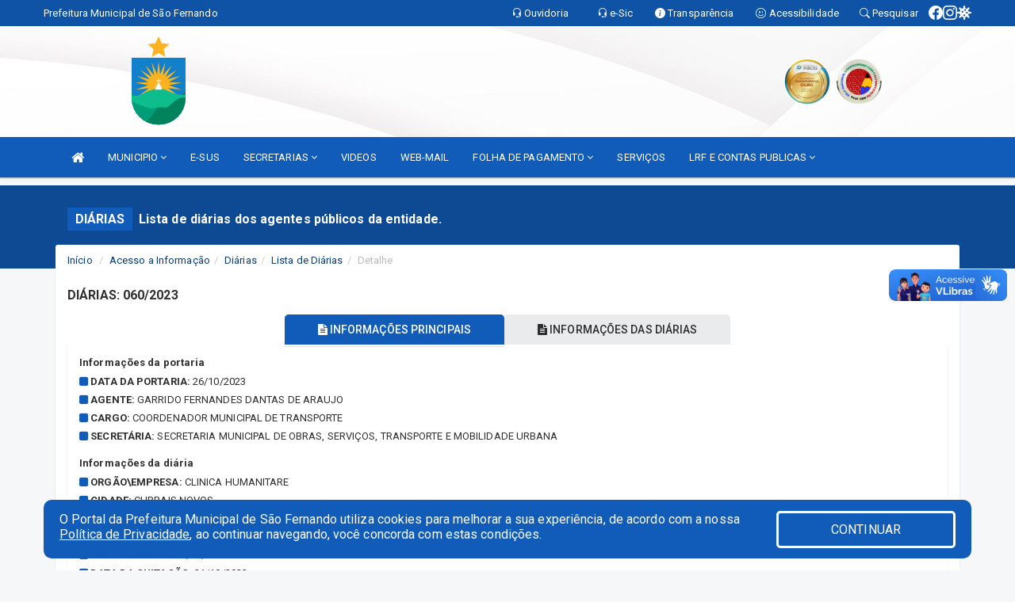

--- FILE ---
content_type: text/html; charset=UTF-8
request_url: https://www.saofernando.rn.gov.br/diariaslista.php?id=2164
body_size: 13209
content:
<!DOCTYPE html>
<html lang="pt">

<head>
        <meta charset="utf-8">
    <meta name="viewport" content="width=device-width, initial-scale=1.0">
    <meta name="author" content="Prefeitura de São Fernando">
    <meta name="description" content="Lista de diárias dos agentes públicos da entidade." />
    <meta name="keywords" content=" Transparência, Notícias, Municípios, Leis, Publicações, LRF, Lei de responsabilidade fiscal, Diário, Portarias, Decretos, Matérias, Vereadores, Comissões, Sessões, Diárias, Receitas, Despesas, Prefeitura Municipal de São Fernando, Prefeitur " />
    <meta property="og:image" itemprop="image" content="http://www.saofernando.rn.gov.br/imagens/TopoTimbre.png" />
    <title>Prefeitura de São Fernando</title>

    <!-- core CSS -->
    <link rel="stylesheet" href="https://cdn.jsdelivr.net/npm/bootstrap-icons@1.11.3/font/bootstrap-icons.min.css">

    <link href="css/bootstrap.min.css" rel="stylesheet">
    <link href="css/font-awesome.min.css" rel="stylesheet">
    <link href="css/prettyPhoto.css" rel="stylesheet">
    <link href="css/animate.min.css" rel="stylesheet">
    <link href="css/main.css" rel="stylesheet">
    <link href="css/responsive.css" rel="stylesheet">
    <link href="css/style.php" rel="stylesheet">
    <link href="css/iconestelas.css" rel="stylesheet">
    <!--[if lt IE 9]>
        <script src="js/html5shiv.js"></script>
        <script src="js/respond.min.js"></script>
        <![endif]-->
    <link rel="shortcut icon" href="imagens/icomuni.png">
    <link rel="apple-touch-icon-precomposed" sizes="144x144" href="images/ico/apple-touch-icon-144-precomposed.png">
    <link rel="apple-touch-icon-precomposed" sizes="114x114" href="images/ico/apple-touch-icon-114-precomposed.png">
    <link rel="apple-touch-icon-precomposed" sizes="72x72" href="images/ico/apple-touch-icon-72-precomposed.png">
    <link rel="apple-touch-icon-precomposed" href="images/ico/apple-touch-icon-57-precomposed.png">

</head>
<!--/head-->

<body href="#" id="ancora">
    
<link href="/css/satisfacao/style.css?v=2.0" rel="stylesheet">
<link href="https://fonts.googleapis.com/icon?family=Material+Icons" rel="stylesheet">
<link href="https://fonts.googleapis.com/css?family=Dancing+Script" rel="stylesheet">
<link href="https://fonts.googleapis.com/css?family=Roboto+Slab" rel="stylesheet">
<script>
var tam = 15;

function mudaFonte(tipo, elemento) {
    if (tipo == "mais") {
        if (tam < 24)
            tam += 1;
    } else {
        if (tam > 10)
            tam -= 1;
    }
    document.getElementById("Noticia").style.fontSize = tam + "px";
    document.getElementById("Descricao").style.fontSize = tam + "px";
}

function printDiv(id, pg, url) {
    var oPrint, oJan;
    oPrint = window.document.getElementById(id).innerHTML;
    oJan = window.open(pg);
    oJan.document.write(oPrint);
    oJan.document.write(url);
    oJan.window.print();
    oJan.document.close();
    oJan.focus();
}



// Função contraste INICIO
(function() {
    var Contrast = {
        storage: 'contrastState',
        cssClass: 'contrast',
        currentState: null,
        check: checkContrast,
        getState: getContrastState,
        setState: setContrastState,
        toogle: toogleContrast,
        updateView: updateViewContrast
    };

    window.toggleContrast = function() {
        Contrast.toogle();
    };

    Contrast.check();

    function checkContrast() {
        this.updateView();
    }

    function getContrastState() {
        return localStorage.getItem(this.storage) === 'true';
    }

    function setContrastState(state) {
        localStorage.setItem(this.storage, '' + state);
        this.currentState = state;
        this.updateView();
    }

    function updateViewContrast() {
        var body = document.body;

        if (this.currentState === null)
            this.currentState = this.getState();

        if (this.currentState)
            body.classList.add(this.cssClass);
        else
            body.classList.remove(this.cssClass);
    }

    function toogleContrast() {
        this.setState(!this.currentState);
    }
})();
// Função contraste FIM
</script>



<!-- CSS style offcanvas navbar --> 
<style>

.offcanvas-collapse {
position: fixed;
bottom: 0;
right: 100%;
left:-300px;
width: 300px;
overflow: auto;
visibility: hidden;
background-color: #115CB9;
transition-timing-function: ease-in-out;
transition-duration: .3s;
transition-property: left, visibility;
z-index: 1045;
}
.offcanvas-collapse {
    align-items:start;
/*   Adds a subtle drop shadow   */
            -moz-background-clip: padding;     /* Firefox 3.6 */
        -webkit-background-clip: padding;  /* Safari 4? Chrome 6? */
        background-clip: padding-box;      /* Firefox 4, Safari 5, Opera 10, IE 9 */
border-right:5px solid rgba(0, 0, 0, 0.2);
height: auto;
min-height: 100%;
}

/* Makes the nav visibile with the open class */
.offcanvas-collapse.open {
    left: 0;
    visibility: visible;
}


.navbar-expand-lg .navbar-nav {
-ms-flex-direction: column;
flex-direction: column;
}

.offcanvas-collapse>.navbar-nav>li>a:hover {
    color: #fff !important;
    background-color: #000;
    opacity: 0.5;
}

.offcanvas-collapse>.navbar-nav > li {
    margin-left: 1px;
}

.offcanvas-collapse>.navbar-nav>.dropdown.open{
    color: #0B3D79 !important;
    background-color: #fff !important;
    /* opacity: 0.5 !important; */
}

.offcanvas-collapse>.navbar-nav>.dropdown.open>a{
    color: #fff !important;
    /* background-color: #000 !important; */
    opacity: 0.5 !important;
}

.offcanvas-collapse.navbar-collapse {
    padding-right: 0px !important; 
    padding-left: 0px !important;
}


.dropdown-submenu { position:relative;} .dropdown-submenu>.dropdown-menu {top:0; left:100%; margin-top:-6px;}


/* Botão de fechar */
.offcanvas-close {
  position: fixed;
  top: 15px;
  left: 300px; /* Ajuste de posição */
  background: none;
  border: none;
  color: #fff;
  font-size: 30px;
  cursor: pointer;
  z-index: 1050; /* Sobrepõe o menu */
}
.open>.dropdown-menu-offcanvas {
    display: contents !important;
}

 /* Estilo da backdrop */
 .offcanvas-backdrop {
  position: fixed;
  top: 0;
  left: 0;
  width: 100%;
  height: 100%;
  background-color: rgba(0, 0, 0, 0.5);
  z-index: 1040;
  opacity: 0;
  visibility: hidden;
  transition: opacity 0.3s ease;
}
.offcanvas-backdrop.show {
  opacity: 1;
  visibility: visible;
}

.dropdown-menu-acessibilidade li a {
 color: #0B3D79 !important ;
}

.dropdown-toggle-acessibilidade:hover .dropdown-menu-acessibilidade { 
 display: block !important;
}
/* 
    navbar-dafault-main entra em conflito com .navbar-default quando o MenuDegrade está ativo
    Esse conflito deixa o menu branco
*/

.navbar-dafault-main {
    background-image: url(""), 
                      url("");
    background-repeat: no-repeat, no-repeat ;
    background-position: left, right ;
}
.social-links-top {
    /* border-left: 1px solid #fff; */
}

</style>




<!-- INÍCIO DO TOPO DO SITE -->
<header id="header" class=" navbar navbar-fixed-top wet-asphalt" style="border:0px; background-image:url(/imagens/BackTopo7.jpg);">
        <div class="container-fluid topo-option-1 color-topo">
        <div class="container">
            <div class="row" id="font-setting-buttons" style="position: relative; z-index: 5; line-height: 33px; display: flex; justify-content: flex-end; gap: .3em; align-items: center;">

                        
                        <div class="title__cliente" style="margin-bottom: 0px; padding-left:0; padding-right:0; margin-right: auto; color: #fff;">
                            <a href="https://www.saofernando.rn.gov.br"><span>Prefeitura Municipal de São Fernando</span></a>
                        </div>

                        
                            <div style="margin-bottom: 0px; padding-left:0; padding-right:0;width: 120px;"><a
                            id="EsOv" href="https://sistema.ouvidorias.gov.br/publico/rn/saofernando/Manifestacao/RegistrarManifestacao" target='_blank'><i class="bi bi-headset"></i> <span class='nomefora'
                            title="Ouvidoria da entidade">Ouvidoria</span></a></div>

                            <div style="margin-bottom: 0px; padding-left:0; padding-right:0;width: 70px;"><a
                            href="/sic.php" ><i class="bi bi-headset"></i> <span class='nomefora'
                            title="Ouvidoria da entidade">e-Sic</span></a></div>

                    
                

                <div style="margin-bottom: 0px; padding-left:0; padding-right:0;width: 130px;"><a
                        href="/acessoainformacao.php"><i class="bi bi-info-circle-fill"></i> <span class='nomefora'
                            title="Transparência da entidade">Transparência</span></a></div>

                <!--<div class="col-sm-12 col-xs-12"><a href="campanha.php?pg=COVID-19" style="display: block;color: #fff;line-height: 35px;"> <img width="17" alt='Covid' height="17" src="imagens/covid.png"> <strong>CORONAVÍRUS (COVID-19): </strong><span class='nomefora'>Boletins, Ações, Transparência e material educativo - </span> clique aqui </a></div>-->
                    <div style="margin-bottom: 0px; float:right; padding-left:0; padding-right:0; width: 130px" class="dropdown dropdown-toggle-acessibilidade"><a href="#"
                            accesskey="1" title="Página de acessibilidade" class="dropdown-toggle" data-toggle="dropdown" ><i class="bi bi-emoji-smile"></i> <span
                                class='nomefora'>Acessibilidade</span></a>
                            
                                <ul class="dropdown-menu dropdown-menu-right dropdown-menu-acessibilidade" style="min-width: 150px; color:#000;">
                                    <li><a href="/acessibilidade.php" style="cursor:pointer;"
                                        title="Página de acessibilidade"><i class="bi bi-emoji-smile"></i> <span
                                        class='nomefora'>Sobre</span></a></li>

                                    <li><a href="#altocontraste"
                                        id="altocontraste" onclick="window.toggleContrast()" style="cursor:pointer;" accesskey="2"
                                        title="Aplicar Contraste"><i class="bi bi-toggles"></i> <span
                                        class='nomefora'>Contraste</span></a></li>

                                    <li> <a
                                        class="nav-link increase-me btn-list-top" style="cursor:pointer; " accesskey="A"
                                        title="Aumentar texto"><i class="bi bi-plus-square"></i> <span
                                        class='nomefora'>Aumentar</span></a></li>
                                    <li><a
                                        class="nav-link decrease-me btn-list-top" style="cursor:pointer; " accesskey="D"
                                        title="Diminuir texto"> <i class="bi bi-dash-square"></i> <span
                                        class='nomefora'>Diminuir</span></a></li>
                                    
                                    <li><a style="cursor:pointer;"
                                        href="https://www.gov.br/governodigital/pt-br/vlibras" target='_blank' accesskey="M"
                                        title="VLibras"><i class='fa fa-hand-paper-o'></i> <span class='nomefora'>Libras</span></a></li>

                                    <li><a href="/mapadosite" style="cursor: pointer;"
                                        title="Mapa do site" accesskey="M"><i class="bi bi-diagram-3-fill"></i> <span
                                        class="nomefora">Mapa do site</span></a></li>
                                </ul>
                            
                    </div>

                    <div style="margin-bottom: 0px; padding-left:0; padding-right:0;width: 100px;"><a
                        href="/pesquisa"><i class="bi bi-search"></i> <span class='nomefora'
                            title="Transparência da entidade">Pesquisar</span></a></div>

                <!-- fim de acessibilidade -->

                <!-- redes sociais -->
                <div class="social-links-top">
                                                    <a class="nav-link btn-list-top" href="https://www.facebook.com/prefeituradesaofernando">
                                    <i class='bi bi-facebook' title="Facebook"></i>
                                </a>
                                                    <a class="nav-link btn-list-top" href="https://www.instagram.com/governodesaofernando/">
                                    <i class='bi bi-instagram' title="Instagram"></i>
                                </a>
                     <a class='nav-link btn-list-top' href='/campanha'>
                                    <i class='bi bi-virus2' title='Clique aqui CONTRA O CORONAVÍRUS (COVID-19)'></i>
                                </a>
                        
                </div>
                <!-- redes sociais -->

            </div>
        </div>
    </div>


    <div class="container-fluid topo-option-mobile color-topo">
        <div class="container">
            <div class="row" id="font-setting-buttons" style="line-height: 33px; display: flex; position: relative; z-index: 5;">
                
                    <div style="margin-bottom: 0px; padding-left: 7px; padding-right: 10px;"><a
                        href="/acessoainformacao"><i class='bi bi-info-circle-fill'></i> <span
                        title="Transparência da entidade"><strong>Transparência</strong></span></a></div>

                    <div style="margin-bottom: 0px; padding-left:0; padding-right: 10px;"><a
                        href="https://sistema.ouvidorias.gov.br/publico/rn/saofernando/Manifestacao/RegistrarManifestacao"><i class="bi bi-headset"></i> <span
                        title="Ouvidoria da entidade"><strong>Ouvidoria </strong></span></a></div>

                    <div style="margin-bottom: 0px; padding-left:0; padding-right: 10px;"><a
                        href="/acessibilidade"><i class='bi bi-emoji-smile'></i> <span
                        title="Acessibilidade"><strong>Acessibilidade</strong></span></a></div>

                    <div style="margin-bottom: 0px; padding-left:0; padding-right:10;" class="dropdown dropdown-toggle-acessibilidade">
                        <a href="#" accesskey="1" title="Mais opções" class="dropdown-toggle" data-toggle="dropdown">
                            <i class="bi bi-plus"></i>
                            <span><strong>Opções</strong></span>
                        </a>

                        <ul class="dropdown-menu dropdown-menu-right dropdown-menu-acessibilidade" style="min-width: 150px; color:#000;">
                            <li>
                                <a href="/pesquisa" style="cursor:pointer;" title="Pesquisar"><i class="bi bi-search"></i><span style="padding-left: 10px;">Pesquisar</span></a>
                            </li>
                    </div>
            </div>
        </div>
    </div>
    
    
    <div class="container container-menu-main" id="logo-top-bar" style="padding-bottom:10px; padding-top:10px; ">



        <div class="row d-flex-main-menu-center">
           
            <div id="centralizarLogo" class="col-6 col-sm-7 col-xs-7 ">

                <a id="" href="/" style="padding-right: 5px; margin-right: 20px"><img id="" src="/imagens/logo.png?time=1768694051" alt="logo"></a>
            </div>

            <div class="col-6 col-canvas-navbar">
                <a class="navbar-toggle" data-toggle="offcanvas"
                        style="padding-top: 4px; padding-bottom: 4px; padding-left: 14px; padding-right: 14px; cursor: pointer; color:#fff; "
                        data-target=".offcanvas-collapse">
                        <span class="fa fa-bars" style="font-size: 25px; color: #000;"></span>
                </a>
            </div>

            <div class="col-sm-5 col-xs-5 fora_responsivo">
                <div class="wow fadeInUp box-pesq">
                    

                    <a href='/selos' class='break-responsive-header' style='margin-left: 5px'><img style='width: 60px' src='/imagens/imagensselos/atricon-ouro-2025-p.png' alt='Selo ATRICON Ouro 2025' title='Selo ATRICON Ouro 2025'></a><a href='/selos' class='break-responsive-header' style='margin-left: 5px'><img style='width: 60px' src='/imagens/imagensselos/alfa-prata-p.png' alt='Selo Nacional compromisso com a Alfabetização Prata 2024
' title='Selo Nacional compromisso com a Alfabetização Prata 2024
'></a>
                    

                    <!-- <a href="/pesquisa.php" class="btn btn-primary nomefora"><span class="glyphicon glyphicon-search "
                            aria-hidden="true"></span> Pesquisa</a> -->

                        <!--
                        <div class="nomefora" id="google_translate_element"></div>
                        <script>
                            function googleTranslateElementInit() {
                                new google.translate.TranslateElement({
                                        pageLanguage: 'pt',
                                        autoDisplay: false,
                                        includedLanguages: 'de,es,fr,en,it',
                                        layout: google.translate.TranslateElement.InlineLayout.SIMPLE
                                    },
                                    'google_translate_element');
                            }
                        </script>
                        <script src="//translate.google.com/translate_a/element.js?cb=googleTranslateElementInit"></script>
                        -->

                </div>

            </div>
        </div>
    </div>


    <!-- navbar offcanvas -->
    <nav class="navbar navbar-default navbar-dafault-main" style="border:0px;">
        <div class="container">
            <div class="navbar-header navbar-header-main">
                <a class="navbar-toggle" data-toggle="offcanvas"
                    style="padding-top: 4px; padding-bottom: 4px; padding-left: 14px; padding-right: 14px; cursor: pointer; color:#fff; "
                    data-target=".offcanvas-collapse">
                    <span class="fa fa-bars" style="font-size: 16px"></span>
                </a>
                <a href="pesquisa.php" class="navbar-toggle"
                    style="padding-top: 4px; padding-bottom: 4px; padding-left: 14px; padding-right: 14px; display: none;"><span
                        class="fa fa-search" style="font-size: 16px" aria-hidden="true"></span></a>
                <a class="navbar-toggle" id="btnperq" href="#" aria-expanded='false' title='Menu de acessibilidade'
                    style="padding-top: 4px; padding-bottom: 4px; padding-left: 14px; padding-right: 14px;  cursor: pointer; display: none;"><i
                        class='fa fa-odnoklassniki' style="font-size: 16px" aria-hidden='true'></i></a>
                            </div>
                            
            
            <div class="collapse navbar-collapse navbar-collapse-toglee" style="border:0px;">
                <ul class="nav navbar-nav main-menu" style="margin-top:0px;">
                    
                    <li><a href="/" title="Inicio" target=""><i class="fa fa-home fa-lg" aria-hidden="true"></i></a></li>  <li class='dropdown'><a href='/' class='dropdown-toggle' data-toggle='dropdown'>MUNICIPIO 
                                                <i class='fa fa-angle-down'></i></a>
                                                    <ul class='dropdown-menu ' style='overflow: auto; max-height:300px; min-width:180px;'><li><a href='/institucional.php' >INSTITUCIONAL</a></li><li><a href='/conselhos.php' >CONSELHOS</a></li><li><a href='/omunicipio.php' >DADOS DO MUNICIPIO </a></li><li><a href='/guiadomunicipio.php' >GUIA DO MUNICÍPIO</a></li><li><a href='/informa.php?id=21' >HISTORIA DA CIDADE</a></li><li><a href='http://www.saofernando.rn.gov.br/publicacoes.php?grupo=&cat=71&Comp=&sec=&Exerc=&Num=&ta=3&Descricao=&dtini=&dtfim=' >LITERATURAS MUNICIPAIS</a></li><li><a href='/localidades.php' >LOCALIDADES</a></li><li><a href='https://saofernando.rn.gov.br/acessoainformacao.php' >NORMATIVOS</a></li><li><a href='https://www.saofernando.rn.gov.br/doc.php?car=62' >RGM - RELATÓRIO DE GESTÃO MUNICIPAL</a></li><li><a href='https://www.saofernando.rn.gov.br/doc.php?car=67' >PLANO ESTRATÉGICO INSTITUCIONAL OU INSTRUMENTO EQUIVALENTE</a></li><li><a href='https://www.saofernando.rn.gov.br/dadosabertos.php' >DADOS ABERTOS</a></li>		</ul>
                                            </li><li><a href='http://143.208.92.6:8989/' target='_blank'>E-SUS</a></li>  <li class='dropdown'><a href='/secretaria.php' class='dropdown-toggle' data-toggle='dropdown'>SECRETARIAS <i class='fa fa-angle-down'></i></a>
                                    <ul class='dropdown-menu ' style='overflow: auto; max-height:300px; '><li><a href='/secretaria.php?sec=16'>CONTROLADORIA</a></li><li><a href='/secretaria.php?sec=20'>GABINETE DO PREFEITO</a></li><li><a href='/secretaria.php?sec=19'>GABINETE DO VICE-PREFEITO</a></li><li><a href='/secretaria.php?sec=5'>SECRETARIA MUNICIPAL DE AGRICULTURA, MEIO AMBIENTE E ABASTECIMENTO</a></li><li><a href='/secretaria.php?sec=4'>SECRETARIA MUNICIPAL DE ASSISTÊNCIA SOCIAL</a></li><li><a href='/secretaria.php?sec=22'>SECRETARIA MUNICIPAL DE COMUNICAÇÃO SOCIAL E EVENTOS</a></li><li><a href='/secretaria.php?sec=8'>SECRETARIA MUNICIPAL DE EDUCAÇÃO, CULTURA E LAZER</a></li><li><a href='/secretaria.php?sec=28'>SECRETARIA MUNICIPAL DE ESPORTE E TURISMO</a></li><li><a href='/secretaria.php?sec=2'>SECRETARIA MUNICIPAL DE FINANÇAS</a></li><li><a href='/secretaria.php?sec=6'>SECRETARIA MUNICIPAL DE OBRAS, SERVIÇOS, TRANSPORTE E MOBILIDADE URBANA </a></li><li><a href='/secretaria.php?sec=29'>SECRETARIA MUNICIPAL DE PLANEJAMENTO E ADMINISTRAÇÃO </a></li><li><a href='/secretaria.php?sec=7'>SECRETARIA MUNICIPAL DE SAÚDE E SANEAMENTO</a></li><li><a href='/secretaria.php?sec=23'>SECRETARIA MUNICIPAL DO IDOSO E DA PESSOA COM DEFICIÊNCIA</a></li><li><a href='/secretaria.php?sec=24'> SECRETARIA MUNICIPAL DE PROJETOS ESPECIAIS E RELAÇÕES INSTITUCIONAIS</a></li>		</ul>
</li><li><a href='/videos.php' >VIDEOS</a></li><li><a href='/webmail' >WEB-MAIL</a></li>  <li class='dropdown'><a href='/' class='dropdown-toggle' data-toggle='dropdown'>FOLHA DE PAGAMENTO  
                                                <i class='fa fa-angle-down'></i></a>
                                                    <ul class='dropdown-menu dropdown-menu-right' style='overflow: auto; max-height:300px; min-width:80px;'><li><a href='https://layoutonline.layoutsistemas.com.br/login' >CONTRACHEQUE ONLINE</a></li><li><a href='https://www.saofernando.rn.gov.br/folhadepagamento.php' >TRANSPARÊNCIA SETOR PESSOAL</a></li>		</ul>
                                            </li><li><a href='/servicos.php' >SERVIÇOS</a></li>  <li class='dropdown'><a href='/lrf.php' class='dropdown-toggle' data-toggle='dropdown'>LRF E CONTAS PUBLICAS <i class='fa fa-angle-down'></i></a>
                                <ul class='dropdown-menu dropdown-menu-right' style='overflow: auto; max-height:300px; '><li><a href='/lrf.php?cat=4'>RGF - RELATÓRIO DE GESTÃO FISCAL</a></li><li><a href='/lrf.php?cat=5'>PROCEDIMENTOS CONTABÉIS PATRIMONIAIS E ESPECÍFICOS E O CRONOGRAMA DE AÇÕES</a></li><li><a href='/lrf.php?cat=7'>RREO - RELATÓRIO RESUMIDO DA EXECUÇÃO ORÇAMENTÁRIA</a></li><li><a href='/lrf.php?cat=8'>LOA - LEI ORÇAMENTÁRIA ANUAL</a></li><li><a href='/lrf.php?cat=9'>LDO - LEI DE DIRETRIZES ORÇAMENTÁRIAS</a></li><li><a href='/lrf.php?cat=30'>PPA - PLANO PLURIANUAL</a></li><li><a href='/lrf.php?cat=61'>PCGS - PRESTAÇÃO DE CONTAS DE GESTÃO E GOVERNO</a></li><li><a href='/contasdegoverno.php'>PCG - PRESTAÇÃO DE CONTAS DE GOVERNO</a></li><li><a href='/contasdegestao.php'>PCS - PRESTAÇÃO DE CONTAS DE GESTÃO</a></li>		</ul>
</li>                </ul>
            </div>
        </div>
        <!--/.container-->
        
        <div class="navbar-collapse offcanvas-collapse">
            <ul class="navbar-nav mr-auto dropdown-menu dropdown-menu-offcanvas">

            <button class="offcanvas-close" aria-label="Close">&times;</button>
                
            <li><a href="/" title="Inicio" target="">INÍCIO</a></li>  <li class='dropdown'><a href='/' class='dropdown-toggle' data-toggle='dropdown'>MUNICIPIO 
                                                <i class='fa fa-angle-down'></i></a>
                                                    <ul class='dropdown-menu ' style='overflow: auto; max-height:300px; min-width:180px;'><li><a href='/institucional.php' >INSTITUCIONAL</a></li><li><a href='/conselhos.php' >CONSELHOS</a></li><li><a href='/omunicipio.php' >DADOS DO MUNICIPIO </a></li><li><a href='/guiadomunicipio.php' >GUIA DO MUNICÍPIO</a></li><li><a href='/informa.php?id=21' >HISTORIA DA CIDADE</a></li><li><a href='http://www.saofernando.rn.gov.br/publicacoes.php?grupo=&cat=71&Comp=&sec=&Exerc=&Num=&ta=3&Descricao=&dtini=&dtfim=' >LITERATURAS MUNICIPAIS</a></li><li><a href='/localidades.php' >LOCALIDADES</a></li><li><a href='https://saofernando.rn.gov.br/acessoainformacao.php' >NORMATIVOS</a></li><li><a href='https://www.saofernando.rn.gov.br/doc.php?car=62' >RGM - RELATÓRIO DE GESTÃO MUNICIPAL</a></li><li><a href='https://www.saofernando.rn.gov.br/doc.php?car=67' >PLANO ESTRATÉGICO INSTITUCIONAL OU INSTRUMENTO EQUIVALENTE</a></li><li><a href='https://www.saofernando.rn.gov.br/dadosabertos.php' >DADOS ABERTOS</a></li>		</ul>
                                            </li><li><a href='http://143.208.92.6:8989/' target='_blank'>E-SUS</a></li>  <li class='dropdown'><a href='/secretaria.php' class='dropdown-toggle' data-toggle='dropdown'>SECRETARIAS <i class='fa fa-angle-down'></i></a>
                                    <ul class='dropdown-menu ' style='overflow: auto; max-height:300px; '><li><a href='/secretaria.php?sec=16'>CONTROLADORIA</a></li><li><a href='/secretaria.php?sec=20'>GABINETE DO PREFEITO</a></li><li><a href='/secretaria.php?sec=19'>GABINETE DO VICE-PREFEITO</a></li><li><a href='/secretaria.php?sec=5'>SECRETARIA MUNICIPAL DE AGRICULTURA, MEIO AMBIENTE E ABASTECIMENTO</a></li><li><a href='/secretaria.php?sec=4'>SECRETARIA MUNICIPAL DE ASSISTÊNCIA SOCIAL</a></li><li><a href='/secretaria.php?sec=22'>SECRETARIA MUNICIPAL DE COMUNICAÇÃO SOCIAL E EVENTOS</a></li><li><a href='/secretaria.php?sec=8'>SECRETARIA MUNICIPAL DE EDUCAÇÃO, CULTURA E LAZER</a></li><li><a href='/secretaria.php?sec=28'>SECRETARIA MUNICIPAL DE ESPORTE E TURISMO</a></li><li><a href='/secretaria.php?sec=2'>SECRETARIA MUNICIPAL DE FINANÇAS</a></li><li><a href='/secretaria.php?sec=6'>SECRETARIA MUNICIPAL DE OBRAS, SERVIÇOS, TRANSPORTE E MOBILIDADE URBANA </a></li><li><a href='/secretaria.php?sec=29'>SECRETARIA MUNICIPAL DE PLANEJAMENTO E ADMINISTRAÇÃO </a></li><li><a href='/secretaria.php?sec=7'>SECRETARIA MUNICIPAL DE SAÚDE E SANEAMENTO</a></li><li><a href='/secretaria.php?sec=23'>SECRETARIA MUNICIPAL DO IDOSO E DA PESSOA COM DEFICIÊNCIA</a></li><li><a href='/secretaria.php?sec=24'> SECRETARIA MUNICIPAL DE PROJETOS ESPECIAIS E RELAÇÕES INSTITUCIONAIS</a></li>		</ul>
</li><li><a href='/videos.php' >VIDEOS</a></li><li><a href='/webmail' >WEB-MAIL</a></li>  <li class='dropdown'><a href='/' class='dropdown-toggle' data-toggle='dropdown'>FOLHA DE PAGAMENTO  
                                                <i class='fa fa-angle-down'></i></a>
                                                    <ul class='dropdown-menu dropdown-menu-right' style='overflow: auto; max-height:300px; min-width:80px;'><li><a href='https://layoutonline.layoutsistemas.com.br/login' >CONTRACHEQUE ONLINE</a></li><li><a href='https://www.saofernando.rn.gov.br/folhadepagamento.php' >TRANSPARÊNCIA SETOR PESSOAL</a></li>		</ul>
                                            </li><li><a href='/servicos.php' >SERVIÇOS</a></li>  <li class='dropdown'><a href='/lrf.php' class='dropdown-toggle' data-toggle='dropdown'>LRF E CONTAS PUBLICAS <i class='fa fa-angle-down'></i></a>
                                <ul class='dropdown-menu dropdown-menu-right' style='overflow: auto; max-height:300px; '><li><a href='/lrf.php?cat=4'>RGF - RELATÓRIO DE GESTÃO FISCAL</a></li><li><a href='/lrf.php?cat=5'>PROCEDIMENTOS CONTABÉIS PATRIMONIAIS E ESPECÍFICOS E O CRONOGRAMA DE AÇÕES</a></li><li><a href='/lrf.php?cat=7'>RREO - RELATÓRIO RESUMIDO DA EXECUÇÃO ORÇAMENTÁRIA</a></li><li><a href='/lrf.php?cat=8'>LOA - LEI ORÇAMENTÁRIA ANUAL</a></li><li><a href='/lrf.php?cat=9'>LDO - LEI DE DIRETRIZES ORÇAMENTÁRIAS</a></li><li><a href='/lrf.php?cat=30'>PPA - PLANO PLURIANUAL</a></li><li><a href='/lrf.php?cat=61'>PCGS - PRESTAÇÃO DE CONTAS DE GESTÃO E GOVERNO</a></li><li><a href='/contasdegoverno.php'>PCG - PRESTAÇÃO DE CONTAS DE GOVERNO</a></li><li><a href='/contasdegestao.php'>PCS - PRESTAÇÃO DE CONTAS DE GESTÃO</a></li>		</ul>
</li>            
            </ul>
      </div>
      
    </nav>
    <div class="offcanvas-backdrop"></div>
    <!--/nav-->


</header>
    

<div id="espaco-header" class="espaco-header-main" style="height:207px; margin-bottom: 27.4px;">&nbsp;</div>



<!-- <div id="sticky-container-id" class="sticky-container">
    <ul class="sticky"> -->

        
    <!-- </ul>
</div> -->


  
<!-- VLibras -->
<div vw class="enabled">
    <div vw-access-button class="active"></div>
    <div vw-plugin-wrapper>
      <div class="vw-plugin-top-wrapper"></div>
    </div>
  </div>
  <script src="https://vlibras.gov.br/app/vlibras-plugin.js" defer></script>
  <script defer>
    document.addEventListener('DOMContentLoaded', function() {
      new window.VLibras.Widget('https://vlibras.gov.br/app');
    });
</script>
<!-- VLibras -->

<script src="/js/jquery-2.1.1.min.js"></script>
<script type="text/javascript">
$(document).ready(function() {

    $('.offcanvas-backdrop').removeClass('show');

    $('[data-toggle="offcanvas"]').on('click', function () {
        $('.offcanvas-collapse').removeClass('open');
        const target = $(this).data('target');
        $(target).toggleClass('open');
        $('.offcanvas-backdrop').addClass('show');
    })

    // Fechar o menu ao clicar no backdrop
    $('.offcanvas-backdrop, .offcanvas-close').on('click', function () {
      $('.offcanvas-collapse').removeClass('open');
      $('.offcanvas-backdrop').removeClass('show');
    })

    $('.dropdown-menu-sub').hide();
    $('.dropdown-submenu a.dropdown-sub-toggle').on("click", function(e){
        $(this).next('ul').toggle();
        e.stopPropagation();
        e.preventDefault();
    });


    $(window).scroll(function() {
        if ($(this).scrollTop() > 100) {
            $("#logo-top-bar").css({
                "margin-top": "-25.5Vh",
                "transition": ".4s",
                "z-index": "-2"
            });
            $("#logo-top-bar").fadeOut("800");
            $('#scroll').fadeIn();
             $('#scroll2').fadeIn();
            $(".col-fita").fadeOut();

        } else {
            $("#logo-top-bar").fadeIn("800");
            $("#logo-top-bar").css({
                "margin-top": "0px"
            });
            $(".col-fita").fadeIn();
            $('#scroll').fadeOut();
            $('#scroll2').fadeOut();
        }
    });
    $('#scroll').click(function() {
        $("html, body").animate({
            scrollTop: 0
        }, 0);
        return false;
    });


    $('#menu-acessiblidade').hide().contents().hide();
    $('#btnperq').on('click', function(e) {
        e.preventDefault();
        $('#menu-acessiblidade').slideToggle('fast', function(e) {
            if ($(this).is(':visible')) {
                $(this).contents().fadeIn(1000);
            } else {
                $(this).contents().hide();
            }
        });

    })


});
</script>


 
    <section id="services" class="topo-paginas-section">
    <div class="container">
        <div class="col-md-12">

            <!--<div id="TituloServicos">-->
            <div class="cartaservicosbanner" style="font-size: 16px;">Diárias</div>
            <h2 id="EsOv" class="cartaservicosbannertexto" style="font-size: 16px; padding-left: 5px;">Lista de diárias dos agentes públicos da entidade.</h2>
            <!--</div>-->

        </div>
    </div>
</section>
    
    
        
        <section style="margin-bottom:10px;">
            <div class="container">


                <div class="public_paginas" style="margin-top: -50px;">
                        <div class='col-md-12'>
        <div class="row">
            <ol class="breadcrumb" style="background-color:#FFFFFF; margin-bottom: 0px;">
                <li class="breadcrumb-item"><a href="/index.php">Início</a></li>
                <li class="breadcrumb-item"><a href="acessoainformacao.php">Acesso a Informação</a></li><li class="breadcrumb-item"><a href="/diarias">Diárias</a></li><li class="breadcrumb-item"><a href="/diariaslista.php">Lista de Diárias</a></li><li class="breadcrumb-item active">Detalhe</li>            </ol>
        </div>
    </div>
                    <div class="titulo">

                        <strong>DIÁRIAS: 060/2023</strong>
                                            </div>




                    <div class="col-md-12">
                        <ul class="nav nav-tabs nav-tabs2" style="background: none;" role="tablist">
                            <li class="active nav-item-services" id="nsituacao"><a style="padding:10px 15px;" class="long-tabs" href="#informacoes" data-toggle="tab" role="tablist"><i style="font-size: 14px;" class="fa fa-file-text"></i> INFORMAÇÕES PRINCIPAIS</a></li>
                            <li id="ndados" class="nav-item-services"><a style="padding:10px 15px;" class="long-tabs" href="#detalhes" data-toggle="tab" role="tablist"><i style="font-size: 14px;" class="fa fa-file-text"></i> INFORMAÇÕES DAS DIÁRIAS</a></li>
                            <!-- <li id="narquivos"><a style="padding:10px 15px;" href="#detalhes" data-toggle="tab" role="tablist"><i style="font-size: 14px;" class="fa fa-file-text"></i> INFORMAÇÕES DAS DIÁRIAS</a></li> -->

                        </ul>
                        <div class="tab-content tab-space tab-space2">
                            <div class="tab-pane active" id="informacoes" style="width: 100%; padding: 15px 5px">


                                <div class="row">

                                    <div class="col-md-12">
                                        <div class='titulo1'><strong>Informações da portaria</strong></div>
                                    </div>

                                                                            <div class="col-md-12" style="text-transform: uppercase;"><i class='fa fa-square' style='color:#115CB9'></i> <strong>Data da portaria:</strong> 26/10/2023</div>
                                                                        
                                    <div class="col-md-12" style="text-transform: uppercase;"><i class='fa fa-square' style='color:#115CB9'></i> <strong> Agente:</strong> GARRIDO FERNANDES DANTAS DE ARAUJO</div>
                                    <div class="col-md-12" style="text-transform: uppercase;"><i class='fa fa-square' style='color:#115CB9'></i> <strong>Cargo:</strong> COORDENADOR MUNICIPAL DE TRANSPORTE</div>

                                                                            <div class="col-md-12" style="text-transform: uppercase;"><i class='fa fa-square' style='color:#115CB9'></i> <strong>Secretária:</strong> SECRETARIA MUNICIPAL DE OBRAS, SERVIÇOS, TRANSPORTE E MOBILIDADE URBANA </div>
                                    


                                </div>


                                <div class="row" style="margin-top: 15px;">
                                    <div class="col-md-12">
                                        <div class='titulo1'><strong>Informações da diária</strong></div>
                                    </div>
                                    <!--
                                            <div class="col-md-12">
                                                <h4 class="mb-2 mt-2">Valores da diária</h4>
                                            </div>
                                            -->

                                    
                                                                            <div class="col-md-12" style="text-transform: uppercase;"><i class='fa fa-square' style='color:#115CB9'></i> <strong>Orgão\Empresa:</strong> CLINICA HUMANITARE</div>
                                    
                                                                            <div class="col-md-12" style="text-transform: uppercase;"><i class='fa fa-square' style='color:#115CB9'></i> <strong>Cidade:</strong> CURRAIS NOVOS</div>
                                    
                                                                            <div class="col-md-12" style="text-transform: uppercase;"><i class='fa fa-square' style='color:#115CB9'></i> <strong>Estado:</strong> RN</div>
                                    
                                                                            <div class="col-md-12" style="text-transform: uppercase;"><i class='fa fa-square' style='color:#115CB9'></i> <strong>Início da viagem:</strong> 26/10/2023</div>
                                    
                                                                            <div class="col-md-12" style="text-transform: uppercase;"><i class='fa fa-square' style='color:#115CB9'></i> <strong>Fim da viagem:</strong> 26/10/2023</div>
                                    
                                                                            <div class="col-md-12" style="text-transform: uppercase;"><i class='fa fa-square' style='color:#115CB9'></i> <strong>Data da quitação:</strong> 31/10/2023</div>
                                    



                                </div>
                            </div>

                            <div class="tab-pane" id="detalhes" style="width: 100%;">
                                <div class="row" style="padding: 15px 5px">
                                                                            <div class="col-md-12">
                                            <div class='titulo1'><strong>Justificativa</strong></div>
                                        </div>
                                        <div class="col-md-12" style="line-height: 1.2;">ACOMPANHAR A PACIENTE KATIA MONTEIRO DE OLIVEIRA PARA UMA CONSULTA MÉDICA ESPECIALIZADA NA CLÍNICA HUMANITARE, LOCALIZADO R. CIPRIANO PINHEIRO GALVÃO, 212 - MANOEL SALUSTINO, CURRAIS NOVOS-RN, NO DIA 26 DE OUTUBRO DE 2023.</div>
                                    
                                                                            <div class="col-md-12" style="margin-top: 15px;">
                                            <div class='titulo1'><strong>Histórico</strong></div>
                                        </div>
                                        <div class="col-md-12" style="line-height: 1.2;"> ACOMPANHAR A PACIENTE KATIA MONTEIRO DE OLIVEIRA PARA UMA CONSULTA MÉDICA ESPECIALIZADA NA CLÍNICA HUMANITARE, LOCALIZADO R. CIPRIANO PINHEIRO GALVÃO, 212 - MANOEL SALUSTINO, CURRAIS NOVOS-RN, NO DIA 26 DE OUTUBRO DE 2023.</div>
                                                                    </div>
                            </div>

                        </div>
                    </div>

                    <div class="row">
                        <div class="col-md-12">
                            <!-- DATAS -->
                                                        <!-- <div class="col-md-4 col-xs-12" style="margin-top: 10px; margin-bottom: 10px; color: #ffffff;">
                                    <div class="row" style="font-weight: 700; margin-left: auto; margin-right: auto; font-size: 12px;">
                                        <div class="col-md-7 col-xs-7" style="text-transform: uppercase; text-align: center; padding-top: 10px; height: 40px; background-color: ;"> Início da viagem</div>
                                        <div class="col-md-5 col-xs-5" style="padding-top: 8px; padding-left: 0px; font-size: 12px; text-align: right; background-color: ;;  height: 40px;"> </div>
                                    </div>

                                </div> -->
                            
                                                        <!-- <div class="col-md-4 col-xs-12" style="margin-top: 10px; margin-bottom: 10px; color: #ffffff;">
                                    <div class="row" style="font-weight: 700; margin-left: auto; margin-right: auto; font-size: 12px;">
                                        <div class="col-md-7 col-xs-7" style="text-transform: uppercase; text-align: center; padding-top: 10px; height: 40px; background-color: ;"> fim da viagem</div>
                                        <div class="col-md-5 col-xs-5" style="padding-top: 8px; padding-left: 0px; font-size: 12px; text-align: right; background-color: ;;  height: 40px;"> </div>
                                    </div>

                                </div> -->
                            
                                                        <!-- <div class="col-md-4 col-xs-12" style="margin-top: 10px; margin-bottom: 10px; color: #ffffff;">
                                <div class="row" style="font-weight: 700; margin-left: auto; margin-right: auto; font-size: 12px;">
                                    <div class="col-md-7 col-xs-7" style="text-transform: uppercase; text-align: center; padding-top: 10px; height: 40px; background-color: ;"> Data Quitação</div>
                                    <div class="col-md-5 col-xs-5" style="padding-top: 8px; padding-left: 0px; font-size: 12px; text-align: right; background-color: ;;  height: 40px;"> </div>
                                </div>

                            </div> -->
                            
                            <!-- VALORES -->
                                                            <div class="col-md-4 col-xs-12" style="margin-top: 10px; margin-bottom: 10px; color: #ffffff;">
                                    <div class="row" style="font-weight: 700; margin-left: auto; margin-right: auto; font-size: 12px;">
                                        <div class="col-md-7 col-xs-7" style="border-top-left-radius: 9px; border-bottom-left-radius: 9px; text-transform: uppercase; text-align: center; padding-top: 10px; height: 40px; background-color: rgba(17,92,185,0.8);"> Valor unitário</div>
                                        <div class="col-md-5 col-xs-5" style="border-top-right-radius: 9px; border-bottom-right-radius: 9px; padding-top: 10px; padding-left: 0px; font-size: 12px; text-align: right; background-color: rgba(17,92,185,0.9);;  height: 40px;">R$ 140,00</div>
                                    </div>

                                </div>
                            
                                                            <div class="col-md-4 col-xs-12" style="margin-top: 10px; margin-bottom: 10px; color: #ffffff;">
                                    <div class="row" style="font-weight: 700; margin-left: auto; margin-right: auto; font-size: 12px;">
                                        <div class="col-md-7 col-xs-7" style="border-top-left-radius: 9px; border-bottom-left-radius: 9px; text-transform: uppercase; text-align: center; padding-top: 10px; height: 40px; background-color: rgba(17,92,185,0.8);"> Quantidade</div>
                                        <div class="col-md-5 col-xs-5" style="border-top-right-radius: 9px; border-bottom-right-radius: 9px; padding-top: 10px; padding-left: 0px; font-size: 12px; text-align: right; background-color: rgba(17,92,185,0.9);;  height: 40px;"> 0.5</div>
                                    </div>

                                </div>
                            
                                                            <div class="col-md-4 col-xs-12" style="margin-top: 10px; margin-bottom: 10px; color: #ffffff;">
                                    <div class="row" style="font-weight: 700; margin-left: auto; margin-right: auto; font-size: 12px;">
                                        <div class="col-md-7 col-xs-7" style="border-top-left-radius: 9px; border-bottom-left-radius: 9px; text-transform: uppercase; text-align: center; padding-top: 10px; height: 40px; background-color: rgba(17,92,185,0.8);"> Valor total</div>
                                        <div class="col-md-5 col-xs-5" style="border-top-right-radius: 9px; border-bottom-right-radius: 9px; padding-top: 10px; padding-left: 0px; font-size: 12px; text-align: right; background-color: rgba(17,92,185,0.9);;  height: 40px;">R$ 70,00</div>
                                    </div>

                                </div>
                            
                                                                                                <div class="col-md-12">
                                        <p style="text-align: center; color: #303030; font-size: 10px;">* DIÁRIA ()</p>
                                    </div>
                                                    </div>
                    </div>


                    
                        <div class="col-md-12" style="margin-top: 15px;">
                            <div class="row">
                                <div class="col-md-12" style="text-align:center;">
                                    <h1 style="text-align: center; margin-bottom: 20px; font-size: 20px"><strong>Detalhamento das documentações</strong></h1>

                                </div>
                                <div class="ps-timeline-sec">

                                    <ol class="ps-timeline" style="border-top: #FFFFFF;">
                                                                                    <style>
                                                @media screen and (max-width: 767px) {
                                                    #linha-responsive678 {
                                                        border-left: 2px solid #115CB9;
                                                    }
                                                }
                                            </style>

                                            <li id="linha-responsive678" style="border-top: 2px solid #115CB9;">

                                                <div class="ps-bot">
                                                    <p style="margin-bottom: 0px; line-height: 1.2;"><strong> PORTARIA</strong></p>
                                                    <p style="margin-bottom: 10px;"><strong><i class="fa fa-calendar"></i> 26/10/2023</strong></p>
                                                    <p><a style='background: #e74c3c;'  class='btn btn-primary btn-sm' href='portarias/2164/678/PORTARIA.pdf' title='Ver PDF' target='_blank'><i class='fa fa-download'></i> Documento </a></p>
                                                </div>
                                                <span class="ps-sp" style="border: 2px solid #115CB9; color:#115CB9; "><i class="fa fa-gavel"></i></span>

                                            </li>


                                                                            </ol>


                                </div>


                            </div>
                        </div>
                    
                    
                                            <div class="col-md-12" style="padding-top: 5px;">
                            <div class='titulo1'><strong>Tipo de diárias </strong></div>
                            <table class="table table-bordered table-condensed">
                                <thead>
                                    <tr>
                                        <td><strong>Descrição</strong></td>
                                        <td><strong>Categoria</strong></td>
                                        <td style="text-align: right;"><strong>R$ Valor</strong></td>
                                    </tr>
                                </thead>
                                <tbody>
                                                                            <tr>
                                            <td data-title='Descrição'>DIÁRIA</td>
                                            <td data-title='Categoria'></td>
                                            <td data-title='Valor' style="text-align: right;">0,00</td>
                                        </tr>
                                                                    </tbody>
                            </table>
                        </div>
                    
                    <!--
                    <div class="col-md-12">&nbsp; &nbsp;</div>
                    <div class="col-md-12">
                        <a class='btn btn-primary btn-sm' href="javascript:window.history.go(-1)"><i class="fa fa-undo" aria-hidden="true"></i> Voltar</a> &nbsp; &nbsp;
                    </div>
                                        -->

                </div>




            </div>
        </section>


    
    

<script src="https://www.google.com/recaptcha/enterprise.js" async defer></script>
    <script src="/js/shortcuts.js"></script>
    <script>
        shortcut.add("Alt+H", function() {
            window.location.assign("index.php");
        });

        shortcut.add("Alt+Shift+1", function() {
            window.location.assign("acessibilidade.php");
        });

        shortcut.add("Alt+9", function() {
            window.scrollTo(0, 0);
        });

        shortcut.add("Alt+C", function() {
            window.location.href = '#ancora';
        });
    </script>



    

        <!--<script src='https://www.google.com/recaptcha/api.js?hl=pt-BR'></script>-->
        <section>
            <div class="container" style="margin-top: 10px;">
                <div class='public_paginas' style="padding-bottom: 40px;">

                    <div class="col-md-12">
                        <h1 style="text-align: center; margin-bottom: 40px; font-size: 25px;">Qual o seu nível de satisfação com essa informação?</h1>
                    </div>
                    <div class="col-md-12">
                        <fieldset class="radio-image">
                            <div class="col-md-1"></div>
                            <div class="col-md-2">

                                <label for="2" class="radio-satisfacao" id="nota2">
                                    <i class="iconota-nota2" style="color: #c0392b;"></i>
                                </label>
                                </br>Muito insatisfeito
                            </div>
                            <div class="col-md-2">
                                <label for="4" class="radio-satisfacao" id="nota4">
                                    <i class="iconota-nota4" style="color: #d35400;"></i>
                                </label>
                                </br>Insatisfeito
                            </div>
                            <div class="col-md-2">
                                <label for="6" class="radio-satisfacao" id="nota6">
                                    <i class="iconota-nota6" style="color: #f39c12;"></i>
                                </label>
                                </br>Neutro
                            </div>
                            <div class="col-md-2">
                                <label for="8" class="radio-satisfacao" id="nota8">
                                    <i class="iconota-nota8" style="color: #2ecc71;"></i>
                                </label>
                                </br>Satisfeito
                            </div>
                            <div class="col-md-2">

                                <label for="10" class="radio-satisfacao" id="nota10">
                                    <i class="iconota-nota10" style="color: #27ae60;"></i>
                                </label>
                                </br>Muito satisfeito
                            </div>
                            <div class="col-md-1"></div>
                        </fieldset>
                    </div>

                    <div class="col-md-12"></div>

                    <div class="col-md-2"></div>
                    <div class="col-md-8">
                        <form id="FormSatisfacao" method="post" action="/data_satisfacao.php" style="display: none;">
                            <div class="form-group">
                                <label> Name </label>
                                <input type="text" name="nome" class="form-control" id="nome" placeholder="Digite seu nome">
                                <input type="hidden" name="nota" id="nota" required />
                                <input type="hidden" name="VPagina" value="diariaslista.php" />
                                <input type="hidden" name="NRegistro" value="2164" />
                                <input type="hidden" name="LinkCompleto" value="/diariaslista.php?id=2164" />
                            </div>
                            <div class="form-group">
                                <label> Email </label>
                                <input type="email" class="form-control" name="email" placeholder="Digite aqui seu email" />
                            </div>
                            <div class="form-group">
                                <label> Mensagem </label>
                                <textarea name="mensagem" class="form-control" rows="2"></textarea>
                            </div>
                            <div class="form-group">
                                <div class="g-recaptcha" style="transform:scale(0.77);-webkit-transform:scale(0.77);transform-origin:0 0;-webkit-transform-origin:0 0;" data-sitekey="6Lfpno0rAAAAAKLuHiMwU8-MdXdGCKY9-FdmjwEF"></div>
                            </div>
                            <div class="form-group">
                                <p style="line-height: 1.500; margin-bottom: 0px;">
                                    *Prezado(a), esta avaliação não será analisada como manifestação de Ouvidoria. Servirá apenas para revisarmos e refletirmos sobre as informações disponíveis nesta página.
                                </p>
                                <p style="line-height: 1.500; margin-bottom: 0px;">
                                    Esclarecemos que os dados fornecidos acima serão tratados com respeito à sua privacidade.
                                </p>
                                <p style="line-height: 1.500; margin-bottom: 0px;">
                                    Seguindo a <strong><a target="blank" href="https://www.gov.br/cidadania/pt-br/acesso-a-informacao/lgpd">LGPD - Lei Geral de Proteção de Dados 13.709</a></strong>, de 14 de agosto de 2018.
                                </p>
                            </div>
                            <div class="form-group">
                                <button type="button" id="CancelSatisfacao" class="btn btn-primary" required="required"> <i class="fa fa-window-close" aria-hidden="true"></i> Cancelar</button>
                                <button type="submit" name="submit" id="btnSend" class="btn btn-primary" required="required"><i class="fa fa-mouse-pointer" aria-hidden="true"></i> Enviar</button>
                                <i class="fa fa-2x fa-spinner fa-spin load" style="display: none;"></i>
                            </div>
                        </form>
                    </div>
                    <div class="col-md-2"></div>
                    <div id="Return" class="col-md-12"> </div>

                </div>
            </div>
        </section>


    
    <section>
        <div class="container" style="margin-top: 10px;">
            <div class='public_paginas' style="padding-bottom: 0px;">
                <div class="row">
                    <div class="col-md-12">
                        <a href="https://radardatransparencia.atricon.org.br/ " target="_blank">
                            <img src="/imagens/radar_atricon.png" alt="Radar ATRICON" width="100%">
                        </a>
                    </div>
                </div>
            </div>
        </div>
    </section>

    <link rel="stylesheet" href="https://cdnjs.cloudflare.com/ajax/libs/font-awesome/4.7.0/css/font-awesome.min.css">

    <div id="scroll2"><a href="/atricon.php"><img src="/imagens/atricon48x48.png" title="Atricon"></a></div>

    <div id="scroll"><span></span></div>

    
    <div class="section" id="bottom" style="padding-bottom: 0px;">
                <div class="gmaps" style="height: 150px;">
            <iframe title='Mapa da cidade' src="https://www.google.com/maps/embed?pb=!1m18!1m12!1m3!1d3965.8737043020665!2d-37.185895!3d-6.377084000000001!2m3!1f0!2f0!3f0!3m2!1i1024!2i768!4f13.1!3m3!1m2!1s0x7aff0ebe8ee7eef%3A0x6c1761f633ee190f!2sR.+Cap.+Jo%C3%A3o+Flor%C3%AAncio%2C+S%C3%A3o+Fernando+-+RN%2C+59327-000!5e0!3m2!1spt-BR!2sbr!4v1565666847483!5m2!1spt-BR!2sbr" width="600" height="450" frameborder="0" style="border:0" allowfullscreen></iframe>

        </div>
                
                
 

<div style="display: flex; margin:0; margin-bottom: 5px;">
       
</div>      

        
                    <div class="section" style="margin-bottom:0px; border-top: 7px; border: 1px solid #115CB9;"></div>
        
        <div class="container wow fadeInDown" data-wow-duration="1000ms" data-wow-delay="600ms">

            <div class="col-md-12" style="text-align: center; /* margin-bottom: 23px; */">

                <div class='col-md-12' style='margin-block: 2em'><img src="/imagens/logovazada.png?time=1768671514" alt="logo" class="img__vazado"><br class='break-responsive'><a href='/selos' style='margin-left: 5px'><img style='width: 60px' src='/imagens/imagensselos/atricon-ouro-2025-p.png' alt='' title=''></a><a href='/selos' style='margin-left: 5px'><img style='width: 60px' src='/imagens/imagensselos/alfa-prata-p.png' alt='Selo Nacional compromisso com a Alfabetização Prata 2024
' title='Selo Nacional compromisso com a Alfabetização Prata 2024
'></a></div>                    <!-- 
                        <a class="btn btn-primary btn-rodape text-35-char" href="#" title="clique aqui " style="margin-bottom: 10px;">
                            <span class=""></span>                         </a> -->

                
                <h1 style="text-align: center; margin-bottom: 20px; color: #FFFFFF; font-size: 20px">
                                    </h1>

            </div>

        </div>



    </div>

    <div id="footer" class="midnight-blue">
        <div class="container" style="padding-top: 10px;">
            <div class="col-md-12">
                <div class="row">
                    <div class="col-md-4">

                        <p class="titulo-info-footer"><strong>
                                Institucional<br></strong></p>

                        
                        <p class="PBottom"><i class='bi bi-person-circle'></i> Prefeito Genilson Medeiros Maia</p>
                                                <p class="PBottom"><i class='bi bi-postcard-fill'></i> CNPJ: 08.096.612/0001-31</p>
                        <!--<p class="PBottom"><i class='fa fa-university'></i>  </p>-->
                                            </div>

                    <div class="col-md-4">

                        <p class="titulo-info-footer"><strong>
                                Contatos<br></strong></p>
                                                <p><i class='bi bi-telephone-fill'></i> (84) 3428-0001</p>
                        <p><i class='bi bi-envelope-at-fill'></i> pmsfrn@gmail.com</p>

                    </div>

                    <div class="col-md-4 ">

                        <p class="titulo-info-footer"><strong>
                                Endereço e horário<br></strong></p>

                        <p>
                            <i class='bi bi-geo-alt-fill' aria-hidden='true'></i>
                            Rua: Capitão João Florêncio,

                                                        45
                                                            - Centro,

                                                                59.327-000

                        </p>
                        <p>
                            <i class='bi bi-clock-fill' aria-hidden='true'></i>
                            de Segunda A Sexta As 07:00 Hs à 13:00 Hs                        </p>
                    </div>

                                            <div class="col-md-12">
                                                    </div>
                    

                </div>
            </div>
        </div>
    </div>

    <div class="rodape1">
        <div class="container">
            <div class="row social-links-top" style="justify-content: center; gap: 1em">

                <a href='https://www.facebook.com/prefeituradesaofernando' class='redesocial1' title='clique aqui Facebook' target='_blank'><i class='bi bi-facebook'></i></a> <a href='https://www.instagram.com/governodesaofernando/' class='redesocial1' title='clique aqui Instagram'  target='_blank'><i class='bi bi-instagram'></i></a> 
            </div>
        </div>
    </div>

    <footer class="slider-principal" style="background: #0B3D79; ">
        <div class="container">
            <div class="row">
                <p style="text-align: center; flex-basis: auto; padding-right:0px; color: #fff; margin-top: 1em;">
                    &copy; 2026 <a target='_blank' href='http://www.siasp.com.br/' title=''>SIASP</a>.
                    Todos os Direitos Reservados.</p>

            </div>
        </div>
            </footer>

    <div class="cookie fadeInDown animated container" id="cookie-container" style='display:none;'>
        <p style='flex-basis: 80%; font-weight: 400; line-height: normal; padding-right: 10px;padding-top: 10px;'>
            O Portal da Prefeitura Municipal de São Fernando utiliza cookies para melhorar a sua experiência,
            de acordo com a nossa <a href="politicadeprivacidade.php" tabindex="1">Política de Privacidade</a>,
            ao continuar navegando, você concorda com estas condições.
        </p>
        <p style='flex-basis: 20%; display: flex; align-items: center; margin:0px;'>
            <button style='width: 100%;font-weight: 400;font-size: 16px;' id="acceptCookies" onclick='fechaDiv()' class='btn btn-transparent' tabindex="2" data-btn="">CONTINUAR</button>
        </p>
    </div>

    <script>
        var cookies2 = document.cookie;

        if (cookies2.indexOf("usuarioCookiesPm") == -1) {
            document.getElementById('cookie-container').style.display = "flex";
        }

        function fechaDiv() {
            document.cookie = 'usuarioCookiesPm=SIM; max-age=86400;path=/';
            $.post("data_cookies.php", {
                usercookies: "YES"
            }, function(msg) {})
            document.getElementById('cookie-container').style.display = "none";
        }
    </script>



    <script src="js/jquery.js"></script>
    <script src="js/bootstrap.min.js"></script>
    <script src="js/jquery.easing.min.js"></script>
    <script src="js/jquery.prettyPhoto.js"></script>
    <script src="js/jquery.isotope.min.js"></script>
    <script src="js/main.js"></script>
    <script src="js/wow.min.js"></script>
    <script src="js/gtag.js"></script>
    <script type="text/javascript" language="javascript" src="js/jquery.maskedinput.min.js"></script>
    <script type="text/javascript" language="javascript">
        jQuery(function($) {
            $("#dtini").mask("99/99/9999");
            $("#dtfim").mask("99/99/9999");
        });
        $(document).ready(function() {

            (function($) {

                $('#filter').keyup(function() {

                    var rex = new RegExp($(this).val(), 'i');
                    $('.linha').hide();
                    $('.linha').filter(function() {
                        return rex.test($(this).text());
                    }).show();

                })

            }(jQuery));


        });
    </script>
    <script src="js/jquery.font-accessibility.min.js"></script>
    <script>
        $(function() {
            /* Custom buttons */
            $('#font-setting-buttons').easyView({
                container: 'body, .header, row, section, container, .col-md-10, .col-md-8, .col-md-4, .col-md-6, .col-md-8, .col-md-12, footer',
                increaseSelector: '.increase-me',
                decreaseSelector: '.decrease-me',
                normalSelector: '.reset-me',
                contrastSelector: '.change-me'
            });
        });
    </script>

</body>

</html>

--- FILE ---
content_type: text/html; charset=utf-8
request_url: https://www.google.com/recaptcha/enterprise/anchor?ar=1&k=6Lfpno0rAAAAAKLuHiMwU8-MdXdGCKY9-FdmjwEF&co=aHR0cHM6Ly93d3cuc2FvZmVybmFuZG8ucm4uZ292LmJyOjQ0Mw..&hl=en&v=PoyoqOPhxBO7pBk68S4YbpHZ&size=normal&anchor-ms=20000&execute-ms=30000&cb=hq1bfbrslorq
body_size: 49491
content:
<!DOCTYPE HTML><html dir="ltr" lang="en"><head><meta http-equiv="Content-Type" content="text/html; charset=UTF-8">
<meta http-equiv="X-UA-Compatible" content="IE=edge">
<title>reCAPTCHA</title>
<style type="text/css">
/* cyrillic-ext */
@font-face {
  font-family: 'Roboto';
  font-style: normal;
  font-weight: 400;
  font-stretch: 100%;
  src: url(//fonts.gstatic.com/s/roboto/v48/KFO7CnqEu92Fr1ME7kSn66aGLdTylUAMa3GUBHMdazTgWw.woff2) format('woff2');
  unicode-range: U+0460-052F, U+1C80-1C8A, U+20B4, U+2DE0-2DFF, U+A640-A69F, U+FE2E-FE2F;
}
/* cyrillic */
@font-face {
  font-family: 'Roboto';
  font-style: normal;
  font-weight: 400;
  font-stretch: 100%;
  src: url(//fonts.gstatic.com/s/roboto/v48/KFO7CnqEu92Fr1ME7kSn66aGLdTylUAMa3iUBHMdazTgWw.woff2) format('woff2');
  unicode-range: U+0301, U+0400-045F, U+0490-0491, U+04B0-04B1, U+2116;
}
/* greek-ext */
@font-face {
  font-family: 'Roboto';
  font-style: normal;
  font-weight: 400;
  font-stretch: 100%;
  src: url(//fonts.gstatic.com/s/roboto/v48/KFO7CnqEu92Fr1ME7kSn66aGLdTylUAMa3CUBHMdazTgWw.woff2) format('woff2');
  unicode-range: U+1F00-1FFF;
}
/* greek */
@font-face {
  font-family: 'Roboto';
  font-style: normal;
  font-weight: 400;
  font-stretch: 100%;
  src: url(//fonts.gstatic.com/s/roboto/v48/KFO7CnqEu92Fr1ME7kSn66aGLdTylUAMa3-UBHMdazTgWw.woff2) format('woff2');
  unicode-range: U+0370-0377, U+037A-037F, U+0384-038A, U+038C, U+038E-03A1, U+03A3-03FF;
}
/* math */
@font-face {
  font-family: 'Roboto';
  font-style: normal;
  font-weight: 400;
  font-stretch: 100%;
  src: url(//fonts.gstatic.com/s/roboto/v48/KFO7CnqEu92Fr1ME7kSn66aGLdTylUAMawCUBHMdazTgWw.woff2) format('woff2');
  unicode-range: U+0302-0303, U+0305, U+0307-0308, U+0310, U+0312, U+0315, U+031A, U+0326-0327, U+032C, U+032F-0330, U+0332-0333, U+0338, U+033A, U+0346, U+034D, U+0391-03A1, U+03A3-03A9, U+03B1-03C9, U+03D1, U+03D5-03D6, U+03F0-03F1, U+03F4-03F5, U+2016-2017, U+2034-2038, U+203C, U+2040, U+2043, U+2047, U+2050, U+2057, U+205F, U+2070-2071, U+2074-208E, U+2090-209C, U+20D0-20DC, U+20E1, U+20E5-20EF, U+2100-2112, U+2114-2115, U+2117-2121, U+2123-214F, U+2190, U+2192, U+2194-21AE, U+21B0-21E5, U+21F1-21F2, U+21F4-2211, U+2213-2214, U+2216-22FF, U+2308-230B, U+2310, U+2319, U+231C-2321, U+2336-237A, U+237C, U+2395, U+239B-23B7, U+23D0, U+23DC-23E1, U+2474-2475, U+25AF, U+25B3, U+25B7, U+25BD, U+25C1, U+25CA, U+25CC, U+25FB, U+266D-266F, U+27C0-27FF, U+2900-2AFF, U+2B0E-2B11, U+2B30-2B4C, U+2BFE, U+3030, U+FF5B, U+FF5D, U+1D400-1D7FF, U+1EE00-1EEFF;
}
/* symbols */
@font-face {
  font-family: 'Roboto';
  font-style: normal;
  font-weight: 400;
  font-stretch: 100%;
  src: url(//fonts.gstatic.com/s/roboto/v48/KFO7CnqEu92Fr1ME7kSn66aGLdTylUAMaxKUBHMdazTgWw.woff2) format('woff2');
  unicode-range: U+0001-000C, U+000E-001F, U+007F-009F, U+20DD-20E0, U+20E2-20E4, U+2150-218F, U+2190, U+2192, U+2194-2199, U+21AF, U+21E6-21F0, U+21F3, U+2218-2219, U+2299, U+22C4-22C6, U+2300-243F, U+2440-244A, U+2460-24FF, U+25A0-27BF, U+2800-28FF, U+2921-2922, U+2981, U+29BF, U+29EB, U+2B00-2BFF, U+4DC0-4DFF, U+FFF9-FFFB, U+10140-1018E, U+10190-1019C, U+101A0, U+101D0-101FD, U+102E0-102FB, U+10E60-10E7E, U+1D2C0-1D2D3, U+1D2E0-1D37F, U+1F000-1F0FF, U+1F100-1F1AD, U+1F1E6-1F1FF, U+1F30D-1F30F, U+1F315, U+1F31C, U+1F31E, U+1F320-1F32C, U+1F336, U+1F378, U+1F37D, U+1F382, U+1F393-1F39F, U+1F3A7-1F3A8, U+1F3AC-1F3AF, U+1F3C2, U+1F3C4-1F3C6, U+1F3CA-1F3CE, U+1F3D4-1F3E0, U+1F3ED, U+1F3F1-1F3F3, U+1F3F5-1F3F7, U+1F408, U+1F415, U+1F41F, U+1F426, U+1F43F, U+1F441-1F442, U+1F444, U+1F446-1F449, U+1F44C-1F44E, U+1F453, U+1F46A, U+1F47D, U+1F4A3, U+1F4B0, U+1F4B3, U+1F4B9, U+1F4BB, U+1F4BF, U+1F4C8-1F4CB, U+1F4D6, U+1F4DA, U+1F4DF, U+1F4E3-1F4E6, U+1F4EA-1F4ED, U+1F4F7, U+1F4F9-1F4FB, U+1F4FD-1F4FE, U+1F503, U+1F507-1F50B, U+1F50D, U+1F512-1F513, U+1F53E-1F54A, U+1F54F-1F5FA, U+1F610, U+1F650-1F67F, U+1F687, U+1F68D, U+1F691, U+1F694, U+1F698, U+1F6AD, U+1F6B2, U+1F6B9-1F6BA, U+1F6BC, U+1F6C6-1F6CF, U+1F6D3-1F6D7, U+1F6E0-1F6EA, U+1F6F0-1F6F3, U+1F6F7-1F6FC, U+1F700-1F7FF, U+1F800-1F80B, U+1F810-1F847, U+1F850-1F859, U+1F860-1F887, U+1F890-1F8AD, U+1F8B0-1F8BB, U+1F8C0-1F8C1, U+1F900-1F90B, U+1F93B, U+1F946, U+1F984, U+1F996, U+1F9E9, U+1FA00-1FA6F, U+1FA70-1FA7C, U+1FA80-1FA89, U+1FA8F-1FAC6, U+1FACE-1FADC, U+1FADF-1FAE9, U+1FAF0-1FAF8, U+1FB00-1FBFF;
}
/* vietnamese */
@font-face {
  font-family: 'Roboto';
  font-style: normal;
  font-weight: 400;
  font-stretch: 100%;
  src: url(//fonts.gstatic.com/s/roboto/v48/KFO7CnqEu92Fr1ME7kSn66aGLdTylUAMa3OUBHMdazTgWw.woff2) format('woff2');
  unicode-range: U+0102-0103, U+0110-0111, U+0128-0129, U+0168-0169, U+01A0-01A1, U+01AF-01B0, U+0300-0301, U+0303-0304, U+0308-0309, U+0323, U+0329, U+1EA0-1EF9, U+20AB;
}
/* latin-ext */
@font-face {
  font-family: 'Roboto';
  font-style: normal;
  font-weight: 400;
  font-stretch: 100%;
  src: url(//fonts.gstatic.com/s/roboto/v48/KFO7CnqEu92Fr1ME7kSn66aGLdTylUAMa3KUBHMdazTgWw.woff2) format('woff2');
  unicode-range: U+0100-02BA, U+02BD-02C5, U+02C7-02CC, U+02CE-02D7, U+02DD-02FF, U+0304, U+0308, U+0329, U+1D00-1DBF, U+1E00-1E9F, U+1EF2-1EFF, U+2020, U+20A0-20AB, U+20AD-20C0, U+2113, U+2C60-2C7F, U+A720-A7FF;
}
/* latin */
@font-face {
  font-family: 'Roboto';
  font-style: normal;
  font-weight: 400;
  font-stretch: 100%;
  src: url(//fonts.gstatic.com/s/roboto/v48/KFO7CnqEu92Fr1ME7kSn66aGLdTylUAMa3yUBHMdazQ.woff2) format('woff2');
  unicode-range: U+0000-00FF, U+0131, U+0152-0153, U+02BB-02BC, U+02C6, U+02DA, U+02DC, U+0304, U+0308, U+0329, U+2000-206F, U+20AC, U+2122, U+2191, U+2193, U+2212, U+2215, U+FEFF, U+FFFD;
}
/* cyrillic-ext */
@font-face {
  font-family: 'Roboto';
  font-style: normal;
  font-weight: 500;
  font-stretch: 100%;
  src: url(//fonts.gstatic.com/s/roboto/v48/KFO7CnqEu92Fr1ME7kSn66aGLdTylUAMa3GUBHMdazTgWw.woff2) format('woff2');
  unicode-range: U+0460-052F, U+1C80-1C8A, U+20B4, U+2DE0-2DFF, U+A640-A69F, U+FE2E-FE2F;
}
/* cyrillic */
@font-face {
  font-family: 'Roboto';
  font-style: normal;
  font-weight: 500;
  font-stretch: 100%;
  src: url(//fonts.gstatic.com/s/roboto/v48/KFO7CnqEu92Fr1ME7kSn66aGLdTylUAMa3iUBHMdazTgWw.woff2) format('woff2');
  unicode-range: U+0301, U+0400-045F, U+0490-0491, U+04B0-04B1, U+2116;
}
/* greek-ext */
@font-face {
  font-family: 'Roboto';
  font-style: normal;
  font-weight: 500;
  font-stretch: 100%;
  src: url(//fonts.gstatic.com/s/roboto/v48/KFO7CnqEu92Fr1ME7kSn66aGLdTylUAMa3CUBHMdazTgWw.woff2) format('woff2');
  unicode-range: U+1F00-1FFF;
}
/* greek */
@font-face {
  font-family: 'Roboto';
  font-style: normal;
  font-weight: 500;
  font-stretch: 100%;
  src: url(//fonts.gstatic.com/s/roboto/v48/KFO7CnqEu92Fr1ME7kSn66aGLdTylUAMa3-UBHMdazTgWw.woff2) format('woff2');
  unicode-range: U+0370-0377, U+037A-037F, U+0384-038A, U+038C, U+038E-03A1, U+03A3-03FF;
}
/* math */
@font-face {
  font-family: 'Roboto';
  font-style: normal;
  font-weight: 500;
  font-stretch: 100%;
  src: url(//fonts.gstatic.com/s/roboto/v48/KFO7CnqEu92Fr1ME7kSn66aGLdTylUAMawCUBHMdazTgWw.woff2) format('woff2');
  unicode-range: U+0302-0303, U+0305, U+0307-0308, U+0310, U+0312, U+0315, U+031A, U+0326-0327, U+032C, U+032F-0330, U+0332-0333, U+0338, U+033A, U+0346, U+034D, U+0391-03A1, U+03A3-03A9, U+03B1-03C9, U+03D1, U+03D5-03D6, U+03F0-03F1, U+03F4-03F5, U+2016-2017, U+2034-2038, U+203C, U+2040, U+2043, U+2047, U+2050, U+2057, U+205F, U+2070-2071, U+2074-208E, U+2090-209C, U+20D0-20DC, U+20E1, U+20E5-20EF, U+2100-2112, U+2114-2115, U+2117-2121, U+2123-214F, U+2190, U+2192, U+2194-21AE, U+21B0-21E5, U+21F1-21F2, U+21F4-2211, U+2213-2214, U+2216-22FF, U+2308-230B, U+2310, U+2319, U+231C-2321, U+2336-237A, U+237C, U+2395, U+239B-23B7, U+23D0, U+23DC-23E1, U+2474-2475, U+25AF, U+25B3, U+25B7, U+25BD, U+25C1, U+25CA, U+25CC, U+25FB, U+266D-266F, U+27C0-27FF, U+2900-2AFF, U+2B0E-2B11, U+2B30-2B4C, U+2BFE, U+3030, U+FF5B, U+FF5D, U+1D400-1D7FF, U+1EE00-1EEFF;
}
/* symbols */
@font-face {
  font-family: 'Roboto';
  font-style: normal;
  font-weight: 500;
  font-stretch: 100%;
  src: url(//fonts.gstatic.com/s/roboto/v48/KFO7CnqEu92Fr1ME7kSn66aGLdTylUAMaxKUBHMdazTgWw.woff2) format('woff2');
  unicode-range: U+0001-000C, U+000E-001F, U+007F-009F, U+20DD-20E0, U+20E2-20E4, U+2150-218F, U+2190, U+2192, U+2194-2199, U+21AF, U+21E6-21F0, U+21F3, U+2218-2219, U+2299, U+22C4-22C6, U+2300-243F, U+2440-244A, U+2460-24FF, U+25A0-27BF, U+2800-28FF, U+2921-2922, U+2981, U+29BF, U+29EB, U+2B00-2BFF, U+4DC0-4DFF, U+FFF9-FFFB, U+10140-1018E, U+10190-1019C, U+101A0, U+101D0-101FD, U+102E0-102FB, U+10E60-10E7E, U+1D2C0-1D2D3, U+1D2E0-1D37F, U+1F000-1F0FF, U+1F100-1F1AD, U+1F1E6-1F1FF, U+1F30D-1F30F, U+1F315, U+1F31C, U+1F31E, U+1F320-1F32C, U+1F336, U+1F378, U+1F37D, U+1F382, U+1F393-1F39F, U+1F3A7-1F3A8, U+1F3AC-1F3AF, U+1F3C2, U+1F3C4-1F3C6, U+1F3CA-1F3CE, U+1F3D4-1F3E0, U+1F3ED, U+1F3F1-1F3F3, U+1F3F5-1F3F7, U+1F408, U+1F415, U+1F41F, U+1F426, U+1F43F, U+1F441-1F442, U+1F444, U+1F446-1F449, U+1F44C-1F44E, U+1F453, U+1F46A, U+1F47D, U+1F4A3, U+1F4B0, U+1F4B3, U+1F4B9, U+1F4BB, U+1F4BF, U+1F4C8-1F4CB, U+1F4D6, U+1F4DA, U+1F4DF, U+1F4E3-1F4E6, U+1F4EA-1F4ED, U+1F4F7, U+1F4F9-1F4FB, U+1F4FD-1F4FE, U+1F503, U+1F507-1F50B, U+1F50D, U+1F512-1F513, U+1F53E-1F54A, U+1F54F-1F5FA, U+1F610, U+1F650-1F67F, U+1F687, U+1F68D, U+1F691, U+1F694, U+1F698, U+1F6AD, U+1F6B2, U+1F6B9-1F6BA, U+1F6BC, U+1F6C6-1F6CF, U+1F6D3-1F6D7, U+1F6E0-1F6EA, U+1F6F0-1F6F3, U+1F6F7-1F6FC, U+1F700-1F7FF, U+1F800-1F80B, U+1F810-1F847, U+1F850-1F859, U+1F860-1F887, U+1F890-1F8AD, U+1F8B0-1F8BB, U+1F8C0-1F8C1, U+1F900-1F90B, U+1F93B, U+1F946, U+1F984, U+1F996, U+1F9E9, U+1FA00-1FA6F, U+1FA70-1FA7C, U+1FA80-1FA89, U+1FA8F-1FAC6, U+1FACE-1FADC, U+1FADF-1FAE9, U+1FAF0-1FAF8, U+1FB00-1FBFF;
}
/* vietnamese */
@font-face {
  font-family: 'Roboto';
  font-style: normal;
  font-weight: 500;
  font-stretch: 100%;
  src: url(//fonts.gstatic.com/s/roboto/v48/KFO7CnqEu92Fr1ME7kSn66aGLdTylUAMa3OUBHMdazTgWw.woff2) format('woff2');
  unicode-range: U+0102-0103, U+0110-0111, U+0128-0129, U+0168-0169, U+01A0-01A1, U+01AF-01B0, U+0300-0301, U+0303-0304, U+0308-0309, U+0323, U+0329, U+1EA0-1EF9, U+20AB;
}
/* latin-ext */
@font-face {
  font-family: 'Roboto';
  font-style: normal;
  font-weight: 500;
  font-stretch: 100%;
  src: url(//fonts.gstatic.com/s/roboto/v48/KFO7CnqEu92Fr1ME7kSn66aGLdTylUAMa3KUBHMdazTgWw.woff2) format('woff2');
  unicode-range: U+0100-02BA, U+02BD-02C5, U+02C7-02CC, U+02CE-02D7, U+02DD-02FF, U+0304, U+0308, U+0329, U+1D00-1DBF, U+1E00-1E9F, U+1EF2-1EFF, U+2020, U+20A0-20AB, U+20AD-20C0, U+2113, U+2C60-2C7F, U+A720-A7FF;
}
/* latin */
@font-face {
  font-family: 'Roboto';
  font-style: normal;
  font-weight: 500;
  font-stretch: 100%;
  src: url(//fonts.gstatic.com/s/roboto/v48/KFO7CnqEu92Fr1ME7kSn66aGLdTylUAMa3yUBHMdazQ.woff2) format('woff2');
  unicode-range: U+0000-00FF, U+0131, U+0152-0153, U+02BB-02BC, U+02C6, U+02DA, U+02DC, U+0304, U+0308, U+0329, U+2000-206F, U+20AC, U+2122, U+2191, U+2193, U+2212, U+2215, U+FEFF, U+FFFD;
}
/* cyrillic-ext */
@font-face {
  font-family: 'Roboto';
  font-style: normal;
  font-weight: 900;
  font-stretch: 100%;
  src: url(//fonts.gstatic.com/s/roboto/v48/KFO7CnqEu92Fr1ME7kSn66aGLdTylUAMa3GUBHMdazTgWw.woff2) format('woff2');
  unicode-range: U+0460-052F, U+1C80-1C8A, U+20B4, U+2DE0-2DFF, U+A640-A69F, U+FE2E-FE2F;
}
/* cyrillic */
@font-face {
  font-family: 'Roboto';
  font-style: normal;
  font-weight: 900;
  font-stretch: 100%;
  src: url(//fonts.gstatic.com/s/roboto/v48/KFO7CnqEu92Fr1ME7kSn66aGLdTylUAMa3iUBHMdazTgWw.woff2) format('woff2');
  unicode-range: U+0301, U+0400-045F, U+0490-0491, U+04B0-04B1, U+2116;
}
/* greek-ext */
@font-face {
  font-family: 'Roboto';
  font-style: normal;
  font-weight: 900;
  font-stretch: 100%;
  src: url(//fonts.gstatic.com/s/roboto/v48/KFO7CnqEu92Fr1ME7kSn66aGLdTylUAMa3CUBHMdazTgWw.woff2) format('woff2');
  unicode-range: U+1F00-1FFF;
}
/* greek */
@font-face {
  font-family: 'Roboto';
  font-style: normal;
  font-weight: 900;
  font-stretch: 100%;
  src: url(//fonts.gstatic.com/s/roboto/v48/KFO7CnqEu92Fr1ME7kSn66aGLdTylUAMa3-UBHMdazTgWw.woff2) format('woff2');
  unicode-range: U+0370-0377, U+037A-037F, U+0384-038A, U+038C, U+038E-03A1, U+03A3-03FF;
}
/* math */
@font-face {
  font-family: 'Roboto';
  font-style: normal;
  font-weight: 900;
  font-stretch: 100%;
  src: url(//fonts.gstatic.com/s/roboto/v48/KFO7CnqEu92Fr1ME7kSn66aGLdTylUAMawCUBHMdazTgWw.woff2) format('woff2');
  unicode-range: U+0302-0303, U+0305, U+0307-0308, U+0310, U+0312, U+0315, U+031A, U+0326-0327, U+032C, U+032F-0330, U+0332-0333, U+0338, U+033A, U+0346, U+034D, U+0391-03A1, U+03A3-03A9, U+03B1-03C9, U+03D1, U+03D5-03D6, U+03F0-03F1, U+03F4-03F5, U+2016-2017, U+2034-2038, U+203C, U+2040, U+2043, U+2047, U+2050, U+2057, U+205F, U+2070-2071, U+2074-208E, U+2090-209C, U+20D0-20DC, U+20E1, U+20E5-20EF, U+2100-2112, U+2114-2115, U+2117-2121, U+2123-214F, U+2190, U+2192, U+2194-21AE, U+21B0-21E5, U+21F1-21F2, U+21F4-2211, U+2213-2214, U+2216-22FF, U+2308-230B, U+2310, U+2319, U+231C-2321, U+2336-237A, U+237C, U+2395, U+239B-23B7, U+23D0, U+23DC-23E1, U+2474-2475, U+25AF, U+25B3, U+25B7, U+25BD, U+25C1, U+25CA, U+25CC, U+25FB, U+266D-266F, U+27C0-27FF, U+2900-2AFF, U+2B0E-2B11, U+2B30-2B4C, U+2BFE, U+3030, U+FF5B, U+FF5D, U+1D400-1D7FF, U+1EE00-1EEFF;
}
/* symbols */
@font-face {
  font-family: 'Roboto';
  font-style: normal;
  font-weight: 900;
  font-stretch: 100%;
  src: url(//fonts.gstatic.com/s/roboto/v48/KFO7CnqEu92Fr1ME7kSn66aGLdTylUAMaxKUBHMdazTgWw.woff2) format('woff2');
  unicode-range: U+0001-000C, U+000E-001F, U+007F-009F, U+20DD-20E0, U+20E2-20E4, U+2150-218F, U+2190, U+2192, U+2194-2199, U+21AF, U+21E6-21F0, U+21F3, U+2218-2219, U+2299, U+22C4-22C6, U+2300-243F, U+2440-244A, U+2460-24FF, U+25A0-27BF, U+2800-28FF, U+2921-2922, U+2981, U+29BF, U+29EB, U+2B00-2BFF, U+4DC0-4DFF, U+FFF9-FFFB, U+10140-1018E, U+10190-1019C, U+101A0, U+101D0-101FD, U+102E0-102FB, U+10E60-10E7E, U+1D2C0-1D2D3, U+1D2E0-1D37F, U+1F000-1F0FF, U+1F100-1F1AD, U+1F1E6-1F1FF, U+1F30D-1F30F, U+1F315, U+1F31C, U+1F31E, U+1F320-1F32C, U+1F336, U+1F378, U+1F37D, U+1F382, U+1F393-1F39F, U+1F3A7-1F3A8, U+1F3AC-1F3AF, U+1F3C2, U+1F3C4-1F3C6, U+1F3CA-1F3CE, U+1F3D4-1F3E0, U+1F3ED, U+1F3F1-1F3F3, U+1F3F5-1F3F7, U+1F408, U+1F415, U+1F41F, U+1F426, U+1F43F, U+1F441-1F442, U+1F444, U+1F446-1F449, U+1F44C-1F44E, U+1F453, U+1F46A, U+1F47D, U+1F4A3, U+1F4B0, U+1F4B3, U+1F4B9, U+1F4BB, U+1F4BF, U+1F4C8-1F4CB, U+1F4D6, U+1F4DA, U+1F4DF, U+1F4E3-1F4E6, U+1F4EA-1F4ED, U+1F4F7, U+1F4F9-1F4FB, U+1F4FD-1F4FE, U+1F503, U+1F507-1F50B, U+1F50D, U+1F512-1F513, U+1F53E-1F54A, U+1F54F-1F5FA, U+1F610, U+1F650-1F67F, U+1F687, U+1F68D, U+1F691, U+1F694, U+1F698, U+1F6AD, U+1F6B2, U+1F6B9-1F6BA, U+1F6BC, U+1F6C6-1F6CF, U+1F6D3-1F6D7, U+1F6E0-1F6EA, U+1F6F0-1F6F3, U+1F6F7-1F6FC, U+1F700-1F7FF, U+1F800-1F80B, U+1F810-1F847, U+1F850-1F859, U+1F860-1F887, U+1F890-1F8AD, U+1F8B0-1F8BB, U+1F8C0-1F8C1, U+1F900-1F90B, U+1F93B, U+1F946, U+1F984, U+1F996, U+1F9E9, U+1FA00-1FA6F, U+1FA70-1FA7C, U+1FA80-1FA89, U+1FA8F-1FAC6, U+1FACE-1FADC, U+1FADF-1FAE9, U+1FAF0-1FAF8, U+1FB00-1FBFF;
}
/* vietnamese */
@font-face {
  font-family: 'Roboto';
  font-style: normal;
  font-weight: 900;
  font-stretch: 100%;
  src: url(//fonts.gstatic.com/s/roboto/v48/KFO7CnqEu92Fr1ME7kSn66aGLdTylUAMa3OUBHMdazTgWw.woff2) format('woff2');
  unicode-range: U+0102-0103, U+0110-0111, U+0128-0129, U+0168-0169, U+01A0-01A1, U+01AF-01B0, U+0300-0301, U+0303-0304, U+0308-0309, U+0323, U+0329, U+1EA0-1EF9, U+20AB;
}
/* latin-ext */
@font-face {
  font-family: 'Roboto';
  font-style: normal;
  font-weight: 900;
  font-stretch: 100%;
  src: url(//fonts.gstatic.com/s/roboto/v48/KFO7CnqEu92Fr1ME7kSn66aGLdTylUAMa3KUBHMdazTgWw.woff2) format('woff2');
  unicode-range: U+0100-02BA, U+02BD-02C5, U+02C7-02CC, U+02CE-02D7, U+02DD-02FF, U+0304, U+0308, U+0329, U+1D00-1DBF, U+1E00-1E9F, U+1EF2-1EFF, U+2020, U+20A0-20AB, U+20AD-20C0, U+2113, U+2C60-2C7F, U+A720-A7FF;
}
/* latin */
@font-face {
  font-family: 'Roboto';
  font-style: normal;
  font-weight: 900;
  font-stretch: 100%;
  src: url(//fonts.gstatic.com/s/roboto/v48/KFO7CnqEu92Fr1ME7kSn66aGLdTylUAMa3yUBHMdazQ.woff2) format('woff2');
  unicode-range: U+0000-00FF, U+0131, U+0152-0153, U+02BB-02BC, U+02C6, U+02DA, U+02DC, U+0304, U+0308, U+0329, U+2000-206F, U+20AC, U+2122, U+2191, U+2193, U+2212, U+2215, U+FEFF, U+FFFD;
}

</style>
<link rel="stylesheet" type="text/css" href="https://www.gstatic.com/recaptcha/releases/PoyoqOPhxBO7pBk68S4YbpHZ/styles__ltr.css">
<script nonce="YzbseUfP04-BN0s4YxWCoQ" type="text/javascript">window['__recaptcha_api'] = 'https://www.google.com/recaptcha/enterprise/';</script>
<script type="text/javascript" src="https://www.gstatic.com/recaptcha/releases/PoyoqOPhxBO7pBk68S4YbpHZ/recaptcha__en.js" nonce="YzbseUfP04-BN0s4YxWCoQ">
      
    </script></head>
<body><div id="rc-anchor-alert" class="rc-anchor-alert"></div>
<input type="hidden" id="recaptcha-token" value="[base64]">
<script type="text/javascript" nonce="YzbseUfP04-BN0s4YxWCoQ">
      recaptcha.anchor.Main.init("[\x22ainput\x22,[\x22bgdata\x22,\x22\x22,\[base64]/[base64]/[base64]/[base64]/[base64]/[base64]/[base64]/[base64]/[base64]/[base64]\\u003d\x22,\[base64]\x22,\x22w57Du8K2I8KFw5xcw4UgHcKtwqQiwrPDtxRlNgZlwr4Dw4fDtsKxwr3CrWNGwrtpw4rDrHHDvsOJwpA0UsOBGTjClmECcm/DrsOuGsKxw4FcdnbChQoUSMOLw47CssKbw7vCj8KJwr3CoMOCAgzCssKGc8KiwqbCuRhfAcOjw5TCg8KrwqjChlvCh8OPAjZeRcO8C8KqXwpycMObHh/Cg8KUDBQTw4YRYkVGwpHCmcOGw6XDrMOcTwpBwqIFwr49w4TDkx8VwoAOwrLCjsOLSsKPw5LClFbCu8KrIRMzQMKXw5/[base64]/BmF2w4HCmD0jTlxDLwTCn2RDw4zDrmjCgTzDpsKUwpjDjk8GwrJAX8Oxw5DDs8KQwp3DhEs4w41Aw5/[base64]/ChMOgw58bw6fDgcOGwoEcecK+w6cZwp7Ct17CtsOVwrAVecOLRgzDmMOFdTlVwql3bXPDhsKew4zDjMOcwqQSasKoHQ81w6kAwp50w5bDh0gbPcOYw5LDpMOvw5/[base64]/Dji8wDsOhwoMFwqYxUsKrL8OkwqRoKGgyHcK/w4XCuHTDmAkRwpN4w7vCisK+wqtFa0fCgltEw5ZbwrnDlsKeTG0dwpbCqUs0CD06w5vCkcKgN8Onw4bDj8OBwp/DlMO6wocDwpVjA19Hd8Obwo3DhCEPw6zDkcKNTcK3w73Dq8KkwpTDmsOGwpbDgcKTwonCtwzDumfCvcK4wpB5e8KowoM3CTzDnD41DiXCq8OqesKsZsOxwqHDly1MUsKgLFPDl8K0Q8OnwplQwrVKwp1Pb8Kswq5pW8O/AStDwrt4w7rDvTDCmU0Rf1HCj0nDmh9ow643wonCh0gkw6rCmMKAwoh7IXrDi0PDlsOFMFfDmsOrwpoLN8ODw4jDmCE+w4Ukwo/Cu8O9w7g4w6RgDnPCsBUOw4NkwoTChcKfHEXDm1QEDnHCk8Obwq8Ew4HCsC3DtsOLw7XCqsKrKWwBw7RawqUeKcOYY8Kbw6bCm8OOwojCmsO9w6AjXmTCsFVECW0Vw5FMEMKtw41LwoJnwq3DhcKHcsOsByrDh1LDvmDDuMOfa2w/w43DrsOpW1rDsnsmwrDCqsKGw7nDqnE+wpMlJkjCgcOgw513wrpow4AVwrzCnD/DsMOrJS7Dkl1TPx7DosKowqrDncK8NQh7w7XCscO4w7k4wpIbw4ZaZ2TDvnPChcK+wpbDlMODwqt2wrLCjBvCiQ1Fw73Cu8KIWVppw58Qw6PCgGELU8O9UsO8UcOCTcOtwp7CrnDDscONw6/DslIyKMKhO8KiBG3DllhQZMKNc8KuwrXDkiIrWS3DvcOtwqnDgsKowrkvPxvDmCPDnFdFBAtWwqgGQ8O1w7TDsMK9wonCj8OCw4HCkcOhNMKXw7UXLcKtAE0YSRnDv8OFw4N+wqcHwq9yP8Otwo/DmlFGwqIHRHVIw6tQwrlTXcK+b8Obw4XChMOAw712w4XCgMO1wpbDo8OZTWrDgwjCpQgbfWt0AB7DpsONcsKxIcKPAMOsbMO3TcOCO8Kvw6HDnAMMQ8KRdD0/w7bChhLCi8OJwrbChBPDjjkBw6oVwqLCtGMEwrbCh8KVwpzDhVrDtXXDny3CnmI6w7/CsFs5DcKBYTXDssOSCsKsw6HCqx8yY8KOE2zCh0jCnz82w6tuw4rCkgnDs3jDinnCrGZUSsOHCMKLDcOzc0TDo8OPwq57w6DDm8O1woHCnMObwrHCusOHwp3DksOXw7Y/[base64]/w7zCrCHDrMK6MBHDnsKzw7TCicOPw7HCnsKXwoIuwqoswppxfiBYw5cdwoouwonDnxfCglZgGHpfwrTDmBdzw4DDncOTw7nDkzgWHsKSw6AIw6fCgsOxfMOaLSjCjjrCv03CiT80w69+wrLDrTIaYcO2fMO/[base64]/[base64]/wqDDhcK8wqzCtx3Dkkwtw5nDvcOKwr5ZXsOoPnLCusKlWgXDhGxbw6hvw6F1XEnCk09Qw5zCt8KMwpk9w5k0woXDsxh3ecOJw4M7woVHw7c1civDl13DkgIdw5zCrMOywrnColkQw4Jgb1rCliXDj8KRIcKvwpnDv2/CpsOiwp1wwqcRwqcyF27DuggmFsO6w4YaSFDCpcKaw5Bjwq4qMMKxKcKGJRcSwrNew6sSw7kzw6V0w7cTwpLDkcK3FcOpfsOZwrpiWMK4UsK4wrd3wqrCncOQw57DlmHDtMO9bipCdsKwwqzChcO6bMKOw6/DjDkUwr0Iwql7w5vDvTbDqMKVcMOmacKWS8OvPcOCG8O2w7HCllnDmcK9wp/[base64]/Cj17Dr07CpsKJw4bDjcK/[base64]/DQ7Cn8KLw7nChloOwqMgNisMwqrDnQnCucKZwooxwoNjGVHCkcOdW8OcbBURP8ODw6bCkFfDnkrDrMKFdMK2w68/w4zCuwMxw7kHwrLDpcO7dg0Xw5xOHcK7DsOrNwlDw7PDm8ODbzN9wpnCoU93w6pCFsKcwqU/wqcRw68kJ8Okw582w749U1FgTMO+wog+wpbCv1whQmbDgy5IwofDhsKyw5sPwoPCq25fUcOpF8KGdEw0woZ0w5HDlcOCDsOEwqgXw7ooeMKVw50qXzpEIcKiAcKQw67Dp8OHc8OdZWXDqykiCAskZkRPwq3CscOCGcKEAcOXw5/CtBPCqlLDjRs6wqMyw4rDuUUTORBjU8OiXxpmw5/Ci13Cs8KPw6xawonDmMKow4/CjMKJw5QuwprDtA5Tw5zCiMKVw6/[base64]/w61iDcK1wrF/WFbCjMKuWMOBw4FQwrFPCcK8wrDDr8O2wrnDnMO7VBN0dkdgwq49f2zCkzlSw4fCg2EHakvDosK4WyEcPnvDnMOlw7Zcw57CtEbDu1DDtT/DuMOyU352FlB5LWgENMK/w5dZBTQPasO/cMOuE8Ovw5UdYRMxESY4woLCr8OdBWM4QG/[base64]/wopxH0/CuMKXw7nDg1rDgcK7e8OVCAlfwqTCiDEdfg5BwpBWw7LDlMOXwpnDj8OPwp/DgjfCk8KGw7g6w6dTw4NwF8K6w4/[base64]/Ck1AMUsOSwobCr8ObC2nDisO/wpUfwqjDosO8VsOuw7jCjMKhwpnDpsOIw7jCm8OsT8OOw5vCuG98Y3LDpcOkw6zDtcKKEhIxbsO4UmIewp0qw47Ci8KLwqnCqQjCgGoVwod+PcKUeMOaGsKow5Ajw4LDtTwow4USwr3CtsK5wrRFw7xrwpXCq8KRWC4Qw6hqMcK2ZMOyesOGZw/DkxAIV8O3wp7CksOBwr4iwpAswq16wpdKwqoAO3fCkQJ/[base64]/[base64]/wr/CpXdzXlQKF14ywqjDjmXDnsOVewPCmsOLRwN6wrsjwrBowrh/wrbDpE0Ww7jCmRTCgMO5eHzClCEfwpzDkjAHF3DCrH8MSMOOLHLCmng3w7bDucKww5w/RVjDlXs2JsOkP8OgwonDvijCq13CkcOEX8Kcwp7CpcK1w5NHNznCrcKqWsK3w4V1CsO5wog0wqjChsOdCsK/w7pUw5MrOsKFKVbCicKtwpdRw7/DucK/wqzChsOdKyfDuMK4BBPChXDCqHXCi8Kkw4YaZcOhdnVBNw9LOk8Dw5rCnjAaw47CrGPDpcOWwoIdw4rCmVs9CSfDrmUBN1LCmwIPw7ERHALCtcOOw6vCjDJVw5pcw7DDg8OdwrLCqH/CqsKSwqUBwpzCosOjYcKvIT0Aw6cpB8OgYMKZSn1IYMK+w4vDtgnCnQlPw4pDcMKew6nDj8KHw7tyR8O0wonDknfCuEk5X0Ayw6d1LGLCvcKjw7sRHzZDTQUCwo1ow5s7EMOuOh5AwqAawr5tfDLDscKiwpRBw7/CnVgrdsK4fHlXbMOew7nDmMK8C8KDD8OTQcKAw4NONmlewpR7HG/ClynCkMK/[base64]/Dp8OnO8OWCsOBw7cXwq0TLArDk8OPOsOxfMOKI3vCvWkvw4bCrsO7H1rCizrCjS8bw7vCsQckCcO7FcO+wr7Ct3giwozDiF7DiF/CnmDDq3rCvjXChcK9wqQPYcK5V1XDlx7Ct8OPZcOzYyHDpEzCjyDCrg/CjsO9PA5lwq5+wq/[base64]/[base64]/[base64]/CvCzCgmNFSVfDt8OOb3zCvj7CqcOZCSUWBXjDqCHCmcKJXTvDt0rCtsOrWMOBw7sLw7jDnMOywohww6rDtCJDwrvCmRDCgTLDgsO+w68sSSzCuMK6w5rDmzDDs8OlJcKHwo8aDMKcBivCnsObwpPCtmzDmF1owrF/[base64]/Dlh/Ct8O9dB/CuT7CrcKvUBVTfh4YR8KBw6l3wqFRKjbDlVtHw7DCjgVuwqDCiR3Dt8OBVyVDwqw4WVobw4RBRMKLbsKZw4N0LsOgHmDCnwhRPjHDjcORS8KYQVUdZB/DtMOdF0rCtnDCpSHDrCIJw6bDpsOjWMOzw5DCjsONwrjCg0wOw5bDqgrDgCXCn192w6U/wrbDjMOrwq/DjcOpScKMw5nDm8OMwpLDrwV4QlPCn8KdUsOvwokiJ2Nrw5wQK2zDscOuw47DtMOqM0TCsjDDslTCuMOXw70eZHPDgsKUw4RYw4HDlEcnM8KTw54ULS7Do3xbwrfDo8OEJ8KpVMKaw5tAT8OFw5fDksOQw7FAV8KXw6/DvwhXesKawrLCtmDCmMKme1ZiW8OzB8KQw5RzBMKnwqIDU2Aaw5cdwp8pw6/[base64]/DgcOTAFBEFGtNJ8KACcOze8OzVcOSDwNbCWJzwqkeYMKMQcKrfsO2wrDDmMOxw5w5wqbCvx5iw4cyw4LCssKFYMOWAUI8wqbCpBkCYxVDfy4hw4REYsOqw47DgD/DnVnCoR8tLsOFecK5w6/Dl8K7di3DjcOQdn/DhsO3OMOSAAYfYcOLw4rDhsOiwr3DpFzDkMOMV8Knw7nDtcKRQ8KiAMKkw4V6D0k6w43DgH/CiMOFX2jDpXHCsWwdw4rDpGJpA8OewrHCjGTCrSBTw4ASwrXCkkXCoBTCkVnDtMOMJcOzw5BsLsO+IWbDg8Ocw5/Dl0AJJMOVw5rDq3TCi0pAOMOEa3rDmcOLYQDCrxDDsMKwCsOiwpxxBiXCujHCpDhnw47DiB/DvMOlwqhKMx5oSCxmJiYnBMOqwpEFI3DDhMO1w7XClcOWw7TDvjjDusOew4nCscOYwrc0PX/[base64]/[base64]/[base64]/[base64]/[base64]/Du8Ofw4PChw89Q1vDjMOLwoBewpRdDcKHOnPCv8KNwqHDqRMXCEHDtsOjw6xZEUXCo8OGw7xfw6jDiMO7U11xbsKTw5NZwrLDrMOmAMKpw6DDuMK5w6VdRm93w4HCiQ7CvsOFwrXCm8Koa8OIwoHCiSIpwoDCrHoHwprCnHBrwokowoLDhFU2wqsnw6/CpcOvXDnDgm7CjXLCqC48w57DsErDrDjDr0TDvcKZwpHCokQ3f8OZwqnDqCJkwo/CnzTCiiPDr8K2RsKJQyzCjcORw4XDqmDDuTcywoNbwprDrsKtWcOaR8KKRsKew6oDw7dFwpNkwpgWw5HCjmXDi8Kow7fDscKnw6TCgsOpw5cceRvDmEcsw7smHMKFwpdnXcOTWhFuw6MbwrB8woPDuVvDnVbDoXTCpDY/ey8uPsK8RE3ClsK+wpshJcOFWsKRwofCkmHDhsOeecOcwoAgwogDQBIuw5AWwo4VNcKqRsOobBE5wrbDvcOWwoXCk8OHCcOtwqXDkMOgGsKwA0vDpnTDlz/CmEfDv8OLwp3DjsOuw6nCnRRAJHMWcMKnw4/CrQpMw5d/ZRbDmDzDuMOhwo7CqjfDvWHCmsKIw5TDp8KHw6DDqyQVUcOja8KTHSrDkCjDomfDq8OFRjLDrB5Iwqdbw6PCrMKqEwlewqQ4w4PCs0jDv3jDuDjDncOjACDCrmQxOmYyw6pmwoHDncOnZjVfw4A8YWAlZnMOHz/DkMKJwr/DsVjDuktNEyhJwrHCsUrDsQTCicKyB1fDqsK2YxrChcKZNjEeBDdtJ0JiOEDDoDJIwoJwwq8XIMK4XsKRwozDmT1kCMO3W03CisKiwrTCuMO7w5bDnsOtw7DDuiTDqsK7EMK3wqgOw6PCr2vDnATDtng4w7VzHsOTPnzDrcK/w4Z0TMKVF0PCoQdGw7jDtsKee8KvwpoyF8OGwqN6fsKewrIkKcKqYMOXRjVFwrTDjhjCv8OAAsKlwpfCmMOawoE2w6bCpWfDnMOdw47ClAXDiMKkwpA0w47DkFQEw6lYKyfDmMKywoDDvB1JSMK5c8KTAUVfIWjCksKdw6rCkMOvw69VwozChsOfbB5rw7/[base64]/CrCTCiMO7FcODdzhXw6XCmAUVwrBHYsK1PkHDi8Kvw7s/wq/CoMKCcsOXw64acMK9BcO/w587w45Hw7vCgcOqwr4Hw4zCisKAw6vDqcObHsOzw4AXTF1idsK/RFPConnDvRTDp8K4d3ozwr9bw58Ww67ChwRyw63CnMKEwpk8XMOBwpPDtlwNwrB6YG/[base64]/D8KMwrp/Gio2wrfDi1DDtMKIccOHwobDr1DDpMOEw6nCvE4kw7XCtTHDhcOXw7JeTMKqcMO+w4bCr2p6LsKBw64BOMKGw590wpI/FxNvw73Ch8OewolqW8OSw7DDijJhXsKxwrYkcsOvwqRRMMKiwoLCpFjDgsOvasO6dH3DrTZKw5fCulrCqm8zw5J9RCFhcTZywoVLJDFKw6/DjyNsPMOUZ8KZEQ13EQfDtcKYwo1hwr/Dh0Iwwq/CtihfCsK3e8Kndn7CknDDs8KVPMKHw63Dh8OzKcKdYMKfHhokw5dSwrnCpCRIVMORwr1ow53CgsKvEmrDocKQwq91N0zDhyd9wo3Dt2vDvMOCJcO3ccOJU8ODJDXCgkohDcO0YsOfwpjCnmhzHsKewo1CPV/[base64]/DgUtYeCJNw4I1AVXCjMK0wo4ZwohewoLDo8Kow4gxwokfwrvDqMKGw5/CgkXDosKWdSF3C0JPwoh5wpBYAMOWwqDDugYyNEnDsMKzwpR7wrEwTMK6w4ptXUzDgBoTwr0+w43Dgi/[base64]/[base64]/CicKMKsKtI8OEw6E7dWZqw49yMCDDhDlfbH3CkjXDl8KCwrXDq8Khw7lcKlHCjMK/w6/DrlcwwqkkU8K5w7jDmBHDlhtAaMOAw6l8N3AtWsOGFcKeXRXDgBPDmSg6w7rDn3g6w5LCijM0w77ClzEGTEUHNn/DkcKBCEoqQ8KGIFczwq1achwjfA4iFVMFwq3DssK9wpvCr1TDngdLwpYLw4zDoXHCvcOGwqAeGSw0BcO+w4bDnnZzw4LDscKgaU7DmMOXBcKTw60iw5bDpmgmby4kD0TCkAZYOsOWwoEJw4Vsw5I3wofDr8Oew4JvC3EuN8O9w6ltVMOZZsO/KUXDnR4/wo7Cg2fCmcOoTTTDhsK6wqLCgkZiwozCocKdDMOnwqPDk18kMQrCp8KDw5XCvcKvCwRYfTIVccKyw7LCgcKAw6fDmXbDjDHDiMK4w5nDuXBLd8KtIcOWYlIVe8OWwrkgwr4+VzPDkcKYRnh2ccK/wqTCgy48w7xrJyIlTl3Dr0fCksKTw6DDj8OIOxbDkMKMw6PDisKoEDReI2XCpMOUYgLClFgawp9hwrECTDPCpcOLw6JKRHRjWMO6w4dhKMOtw4woCzVzCyTChkAuC8K2wqM6wqjDuFvCg8OcwpxvS8KofltBLVN+wqLDo8OJBcKzw4/DjCFWS2nDnnIBwogyw67CimcebRdtw57CnCQFc3s7AcOlOMO5w44Yw7bDsy7DhUx4w5rDhjMVw6vChyQiMMOxwp1sw5bDj8Oow6rCt8KqF8Kow4/DtmkMw4FQw61sGMKyHMK1wrYMZMOHwq44wpI5ZsOCw4UnFxHDpcOQwpEsw7E8QsKjPsOVwrTDicOSbDtGWCvCnwPCoRfDssK8YcOjwpDDrsOAGgkHLBHCkFs+CT9nDsKxwohrwpIUFnUeG8OkwrkUYcO6wqlXSMOew6QEw5bDkDnCvhwNMMK+w5PDoMKNwpHDncK/w4LDoMOAw7nDhcK0wpJMw4RLLsOIKMK2w6tYw77CnB5TbWVON8O2LS9yb8KjHTzDpxZwUnMKwqTCgMO8w5zDqMKiZMOGYcKYKjpkwpZzwrDCrw80acKnDnrDqEjDn8KJB13DuMK6FMOUIRgDM8KyAcOdNyLDu3ZIwpsIwqYiaMOjw4/CvcK9wozCpMOOw5NawrpHw5rCn0bCv8OfwrDCoDbCksOOwrMmVcKlDTHCpcOdJMOgasOOwojCvyvCtsKeS8KTG2oAw4LDlcKgw7IyAMK4w5nCmgzDuMKTPcKjw5Y2wq7CssOAwqbDhg1Hwpp7w4/Dn8K6YsO0wqLCosKubMOpNwIjw5t9wpNVwp3DijTDq8OSNCkIw4TDrMKIdRw/[base64]/w6DDlsKaw4fCpi4lIsOvPz7DnQtnw4bCnsOHVMKdwrfDvS7DiMKOwqRjOsK7wrHDnMO4Zj8LXcKLw7vCmVQFY2Bbw6nDlcKcw6s2ez/Cn8Kpw7vDqsKYwq/ChAkqw55Kw5XDtTDDnMOnSnFmOEk5w6dYUcOhw5MwUG/DsMKewq3ClF4/H8O9DsK5w5ccw7xnJ8KZOkDDpgpMZMOew5oDwpgndCBEwo0kMnHCjg7DscKkw7d1CMK5VE/DisOsw63CgVjClcK0woPDusOUHsORexXCrcKvw6TCpwoEZzrDhm7DhmPCo8K4dwQmdMK/B8O9b1onBG4Kw7dGZgrCpVtxAHZuIcOIAAjCl8OHwq/DtioGLcOUSD3CgT/Ds8K2Z0ZCwp1NHXjCu1wdwq/DihrDo8KUR2HChMOdw4IgPMOXHMOaSHbCijBKwqDDoT/CjcK4w7TDgsKEMkMlwrx/w6xxCcK4FMOUwqfCiUlmw7fDix9FwofDmW7DonsYwohDR8OwV8KWwoghLDDDrCkxFsK3O3bCqsKVw4Rhwqpiw7V9wp/DqsKkwpfCulzDmHFyNMOdTGBDa1XDpU1UwqDCoBfCrsOOBgYnw5E5Onhew5PCosOlO2zCvWshccONNMKdBsKqcMKhwpduwrTChh8/BnXDplrDvlXCmkVwCsKAwptDUsO0FGAiwrfDicKqPVdlLsOdKsKtwo7CrQnCpikDEX9TwrPCmmfDu0HCh1JVCz1sw6XCulPDjcOEw49rw7pDQD1awqokK09ZHMOqwooTw6Ucw4VbwqHDvsK3w4vDtwTDkD/DpMKERHpyXFLCssOOwobCkn7CoCtOUXXDicOfG8Kvw6pmfcOdw4XDkMKZc8K9UMO9w60Kw4IewqRJwoPCmljCg3kUU8KHw4J4w61IE1dLw58GwoDDisKbw4DDtWplZMK/[base64]/Z8KRw5wUX8KQwo3Dun5IRjgKWcKmMcK5w5xTOHfDqQ8TA8K4w6DDg0XDmxJHwqnDrRfCqsOEw6DDqBATZmt3IsOYwqAYTcKKwq/DlcKZwpjDiC0lw5ZyL1t9G8OTw7nCnl0XQcKQwpDCiXZmOHzCs2kNWMOXNMK3DTnDoMOuKcKQwqgdw4rDnzDCkSlfPx5aBnjDrsOQIk/DvMKjXMKQLEBeNMKdwrFWQMKUwrcYw7PChxvCiMKea1PDgBzDrGvCpcKrw5dze8KiwonDisO3G8Ozw5bDk8OPwotfwrnDucOyZxo0w4zDtScWflHCuMKVZsOxJQxXWMKgS8OhTmRtwpgFHx3Djg3DqQ3DmsKHO8OfUcKOw4Z/XnZFw4lID8OoeycmcxDDnMONw6gjSmwIwpRRw6PDkhbDgMOFw7XDmmY/LSkBVUwYw4R3wpFVw4ILMcOzWMOuVMKSWhQsdyPCl1AFZcOmYTUgwpXChSBEwojDhGLCm2TDh8KSwpPCpsKQOsOaaMOrNXDDtF/CusOjw6XCiMKXETzCjsOQZcK6wp/DpR/[base64]/DhzTCrMKKwoDDojXDqcOdQhnCqktCwqgSGMONI0HDoVLCsW1sGcOjEg7CrhFow6PCiwdKw5jChgnDo3tuwod5WhgiwoM0w7dgHSHDrmJUIcOdw5FVw6/DpcKqJ8OKUsKNwoDDtsKCRipKw7vDisK2w69Bw5fCi1/[base64]/DqRh/w7YwWcO/w4PDlMO+Y8Kvc8OqZQjCvMKaesOtw5VPw6ZUH088aMK6wqHCj0rDk1rDt2bDk8OUwqlfw6hWwqTCp1pXIUFJw5YQajrCjwMeQinCuA7CskZgKzk7Ln/Cu8OEJsOhJsOfw43Dr2PDqcOFQ8KZwrhQJsOZZlTDocK5HX88A8OrEBTDhMOwfGHCksK/w5bClsONL8K4b8K1QFo7EnLCh8O2HQXCncK3w5nCqMOOBz7CkQ80McKtNh/CoMONw7FzJMOVwrI/BcK/PcOvw67DusKWw7PCicOnw4QLaMOZw7ZhMBB+w4fCj8OzGE9zbCFBwrMtwoI3R8KocsKaw5FdJcOHwqUZw4YmwqrDp2Zbw7NAwp1IGl5Pw7HCjEYSWsO3w4pVw543w55dcsOCw6/[base64]/ChFfCvcOqIw43YzVmwr/Dh0vDmW/CtjLCpMKxw79Hw5khw5F4ZEBoKADChlIKwpcsw40Pw7zCn3HCgCXDjcKtT3d+wqDCp8Kbw6/DmljCl8KCd8KVw5V4wqxffnJBI8KTwrfDosKuwp3CjcK2EMOhQivDjQZ5wrbCl8OkFMKqw4w1wqlzYcOvw4QhGF3CosOEw7JxScKjTCbCi8KVChEPTyUqSDnDp1BnNBvDscOBERNsWcOBCcKqw5zCjzHCqcKRw6sxw6DCtyrDucKxSGbCoMOqZcK1Un3DvT/CgW87wqpmwpB5wpHCjmjDvsKNdFzCjMODMEzDnSnDvxIew6rDkQkhwoIuw7TCnEIywpAYa8KuHMOSworDiRgFw73Ch8OcYMOTwrdIw5M/wqrCpSMyHVLCgGLCtsKrw5DCtFrDjFoZZyUbOsOxwrdowp7CuMKSwpPDkArCgBU3wr0hVcKEw6TDqcKZw4jCgSEUwqEEFcK6wo7DhMOvbjpiwq0KL8KxYcKnw5d/Yw/DtUAfw5vCiMKBY1kkXE3CkcK+JcOWwofDlcK0JcKxw4Y2OcOMWTbDuXTDkcKJQsOCw47CmsKbwrhjGHkgw6dIaG7Dq8Ovw4VLBzTDrjXCosKmw4VLXDUJw6LCqAMowq8NIyPDqMKTw5jCgkcVw7knwrnCji3CtyFuw6DDiRPDt8Kew5owU8Ktwq/[base64]/[base64]/CmAlnw5wSwrchw7BAYcKWUMKlNcKjw4oTAcK/w64kbMKow7MIwqxuw540wqrCg8KGF8OOw6/ChTYMwqR4w71HXlxaw77CgsOrwpjDk0TCm8OdZcOFw48+CMKCwqN5RD/[base64]/GcKIJcK5wpjDgxbDrsKHX8KIw53CkcKGIR95wrXClnXDnE7DtGZNbMOhaVtTJ8Oww7PDvcKgQWjCgQbDmATDt8Khw6Vawp88ccO+w4LDt8Obwq4dwqhRL8OzeG5WwqEDTmbDssKLd8K+w6DDjVNXEVvDqCHDvcOJw4fCmMOqw7bDlSouw4LCk3XCh8Oww6g/wqbCsCNIf8KpKcKfwrzCiMOgKQ/[base64]/AxvCp8KcfT3DvMO/fcOuw51Ow4HChTHDtgzCuxjDnW7DgxnDssKqbjsnw6VPw4QrJMKJbcKqGS1HOhTCtRrDjhHDhmnDrHTDqsKEwpxfw6bCkMKYOmnDjBXCvcKPJRvCtUXDh8Kyw7JDCcKfBBImw5zCkUTDqhzDu8OwaMO/wrTDiCAZXGDDhizDmkvCqgcmQRrCvcOAwpAXw7HDgsK7SxHCuyNRNHbDuMOIwp3Ds1TDu8OYESrDu8ONBk0Sw6Bkw6/DlcKrR1PCqsO4FRE2X8KgYArDnhXCt8K0EXrClDQ6EMKzwpXCh8KhKsKWw4HCth1Gwr1gwqxEEj7CkMOgLMKzwqpUPkY7bzR9KsK6BjtgcwbDp31xPw5ZwqjCjC3DiMK8w5zDgMOyw7woDhbCoMKxw7ETaD3DtcKZfid1w58CZTlNa8OBwovDrMOWwo4Tw7w1QH/[base64]/[base64]/Dux7CrCY0w6XDkUB9w75zbF1Zw5TDn8OYYWDCscKvR8OkYcKTX8Oew4vCo1HDuMKfNcONBF/DoQnCosO/[base64]/[base64]/CiH7DvhMvw410ecKRwpzCim8bc8OFwo9yFcO8w496w5PCrsKTDCzCjsKgTR/DrTEOw7I9VMOERcO7DsKpwr06w4nCuy1dw4dww6Umw4J4woJscsKEF2dNwolGwq5+DwjCrMK0w4bCiTcTwrtNf8OnwonCtsKGdAhYw6zCgFXCiBPDjMKsVB8Jw6vCiG4FwrvClgVXY0fDk8ObwqI7wqbClcOfwrQtwosQAMOwwoLDik7CscOUwp/CisOqwpZUw4sPJT/DvRZjwqtZw7NyCyTCvilgH8ONFxJuXXjDq8KhwrDCpCLCs8OVw7h5QMKqIMKqwpcXw6jDncKfYsKWw4czw40bw41jWVLDmwtYwrsfw4lpwpnDjsOEP8OKwpPDpm0lwqoVbMO7Tn/Dig8Mw4duOklIw5LCtXtwQ8KlLMO/JsK2A8KhdVvCpjPDg8OABMK7JRHCnF/Dm8K3JsOGw7pab8KJXcKPw6rCm8OCwogdR8KVwqHCpwHCncOmwqvDucOVJ0QOPRnDjRbDoS5TIMKKAVHDrcKcw6g3Gh4Ewr/CiMKzYhDCnEIAw7DClCscUcK1dcODw4ZzwoZRExcUwojCgyDChMKGHlMKcDtaLnjCmcOCVTzDgizChl4MZcOxw5bCnMKjCAA5woEQwr7CiTU+ZWPCvxkBwplCwrNmVn4/[base64]/Dtk5jw79EV8KwYhtswrLClcOIfsO1wr5ZBSQZCcKsbnTDtTAgwq/DlsOxalPCnhTCqcKKB8K1V8KUdsOowoLCmH0Kwr4Swp/Ds3DDmMOLQcOrw4LCn8OJwoEAwocCwpkYMATDocKHBcKwTMOFWFbDkgfCuMKSw4HCrUcRwpBXw6jDqcO4wrFOwq/Cu8KaYsKlWcO+DsKEUS/ChVx3wrvDjmRBXxPCu8OuXkxdPcOiA8Ktw6FNXHTDksK1OsOXbhfDslXClcKgw4PCunx3wo8iwoICw4jDqDbDtsKyHBEUwqsawqbDk8KDwqbClMO+w6p+wrTDl8K1w4zDlMKxwoPDnx/ChVhiPXIfwoXDh8OJw50zSFY8ZxbChg0ANcKXw7shw5jDusKsw7TDuMOww4ofw45FIMKkwo4+w6dGO8K6wp7CtyTCssOMw43CtcOxEMKjL8Oiwp1efcO5XMKUQnPCqsK8w6XDgQ/CvsKMwq5Jwr7Co8KOwqfCsXFUwr7DjcOBR8OHYsOuK8O2BsO+wqt1wp/CgsOOw6fCiMOYwpvDqcOva8KBw6gmw5hWNsKKw7drwqzDswQLTVZUw45jwp8vUVwrGMKdwovCjcK8w5bCqi3Djwk9KsOAJsOHTcO0wqzCv8OcUDLDjG5VGQzDs8O2bMOJIWRZKMOxBmXCj8OfHcOhwoXCrcOpBsKcw4fDj1/DpnDCm1TCoMOQw6nDlsKfPW1OBHZNOw3CmsOdw4jCocKEwrvCqcOKQcKvDm1sBy9qwpw9SsOGLRrDpcKpwoc2w5jDhF8awr/Cn8KwworDlSfDusONw5bDhcKvwpRfwo9pFsKAwpfDlsKnGMOmN8OpwrPCisO6Pg/[base64]/DhWofKsKdOkTCg38vwqdvDX/DgQXCq0rCg0fDksOGw6jDq8O4wozDoAjDnXPCjsOvwotBeMKUw7w0w7XCl3tXwp56ASnDsnjDpsKVwqsJKmLCiAXDp8KCU2DDrUtaDwAlwoUoDMKAw6/[base64]/wrRcNBDChk7Cn8KCdXXCkcOmw7DDkWnCvBfCs8Kpw55bAcOgD8OawoLDnXXDnwpjw5zDgMK3FMKuw7/DssOUwqdwJMOWwonDm8OqBsOywp5pZMKWVV/DjMK/w6/CkDkYw5nDqcK3ZEnDn2PDocKVw6dsw4QqEsKKw4xeUMO0ZBnCpMKFHDPCkmTDnA9raMOeTmfDnUnCjxvCrWLClVbCiGJJY8OSS8KGwqHDocKywp/DqAPDnAvChGnCh8Knw60SNzXDiSPCnxnCisKPG8Kyw4EnwoAhcsKDdHV1w6UFS15iw7DCj8KhOMOREy7DgDbCi8OJwonDizMewprDsHzDrlAyOQ3DunEEUkHDt8OkKcO/[base64]/[base64]/Dijs6wpjCp2how70Ew4R/wq7Cv8OqwrAuV8KdPFUIVDLCsRpGw4J3N1lbw6LCk8K8w5DCsl4Vw7fDncOANxHDhsOgw53Dv8K+w7fCsHTDucK0V8OsFcKLwofCpsKlw4XClcKGw7/CtcK4wpFtcQkcwq/DlmvCgyRFQ8KCZ8KjwrjCjsOCwo0Yw4bCnsOHw7cuVzdnEjMWwp0Rw5/CnMOhXMKLEyPDgsKRwr/DtMOCIsO3fcKdGcKyVsKJSi3Dkj/CiwzDuFPCscOFHxTDj1zDu8Kpw4ogwrDDiQ9Wwo3DpcOdbcOec3dxfmt1w640RcKjwo3DrHcACsKBwppww6tmLC/CrnNxKHkRKGjCj3t6PA3DrS/DhlF+w6nCjm9nw77DrMKNF1gWw6DCjMKPw7d3w4VbwqZOAcOxwo3CgAzDvgTCu1lZwrfDmXDDhsO+woUcwpxsdMKWwrvDj8OdwptTwpoMwofDkT3CpDd0GinCm8ODw4LCtsK3N8Ocw5nDnXvDh8O2ZcKCG3kXw4rCssOdHmg2S8K+RisUwpcGwrkLwrQGVMK+OQ/[base64]/[base64]/[base64]/[base64]/esKhZRPDiMKNKV9ZwqAVUwQxXMOuEsOXPiPDqmkhckPDqXVaw6gLIF7DgsKgIcO0wqjDq1DCpsOWwo/ClMKVMzofwp7ClMK/wr1ywr14WMK0FsOud8OMw45uwo/Dkx3CrcOOKRTCrDTCq8KpfR3CgsOjWMKtw5nCqcOzwrkswopyW13Dp8OMKyUYwrLClgnCsUHCng8wDwpOwrTDunQRI3vDjRbDjsObQxJ8w6ZjDAohLMK8XcO4HlvCklfDs8Obw7wLwpdccX50w609w77DpCLCs2c/[base64]/DpR5fLlwkw4pYw6xKcMOfM3TCiXLDt8O5wojCp1t1w77Cg8Kjw6zCocO/UsKlVSjCv8KFwprCkcOsw4VVwrXCrQcBeWV9w4fDv8KeDwkmPMO8w6YBXFzCs8OhPk7Cr15rwoIywpVIw7pXCiczw6fDpMKQdD3CuDw0wq/CmylqDcKYwrzCo8Oyw6Blw6IpScONNyjCjjrDixAiKsKnw7Ahw6zDhXV7w6wzEMKOw5bChsOTKgbDsSx6wqbCtF0ywp1Pah3DjiLChsOIw7fCvnzCjBLDhxI+WsKZwprDkMK/[base64]/CjMKMw403wpvCvmnCgzN0J0NDc2TDiEnDpcKLaMOAw7vCrcKhwrvCk8O0w4V1UkU0PxsbY3gCRsO7wo/CnQfDiFQkwrJuw4vDmMK5wqA8w6HCrcKlcg8Hw6hfcMOLcCzDvcO5JMKyfj9mw67DlV3DqcKEEEYbH8OYwojCkxgPw4HDjMOZw55Mw7rCiRdaTcKyVcOkQm/DisKOYkpew541fsOsX3TDuXVywqI9wrFpwr5YRBnCrzbCkmrDhirDgnLDqcODFD5MdzsPwoDDsGFrw5/Cn8Ocw6UYwoPDuMK8dUUYw7VpwrpXZsKMJWfCjHXDucK/NVFsQlfDnMK1IzrCmilAwpwjw6tGBFQpY2LChMOjI0rCo8KGFMKtZ8O4w7VVZ8KgDEE7w6nCsnjDmB1dw6ZVRFtRw59Iw5vDug7DsWwaGnMow73CusKewrIqwrMmbMK/wocHw4/CmMOgw4zDiEjDqsOIw7XCr1cMNAzCisO2w6BOUMOOwr9ww6XCpndFw4VoEApPaMKYwq4RwrjCp8ODw7lhbMK/HsOmbsKPElVFw4MVw47Dj8OKwqrCoB3CvEJuO3g+w5fDjhQpw44IBsK/wqAtVMOGc0FDW14oDcKDwqrClScuJsKVwqknRMOXMcKowr3Dh10Cw6rCsMKRwqNtw489ecOqwo/CgSzCqMKZwrTDvsO7AcOBag3Cmi7CiDLClsKnwrnCvMKiw6JUwrltw7rDtW/Dp8OSwrjCtg3Dh8KmAB06wpkvwpljW8KNw6UidMOLwrfClCLCgiTDrxAUwpBiwrrCuUnDpcK1VMKJwprCu8KuwrI2NRTDkC5qwrl6wp18woVkw7hfDMKnACHCqsKPw4HCosKBFUNJwrcOTQt9wpbDqGHCjSVoesOxV3/DpE/CkMKcwpjDlFULw57ChMOUw5NuWcOiwoTChA3Cn2PDgjBjw7fDnWDDtVckBMOhVMKbwp/DpAXDogfDgMKmw7oPw51aIcO5w59Fw4MtecKcwqEPDMOhS11gPcOVD8OjdyVAw4YkwqvCrcOxwrJiwrTCuD7DoANMMD/CiibDu8K3w6VgwrbDsznCr24ZwpzCusKww7XCthZOwq3DpH/Dj8KLQsKrw5LDr8KwwonDvWFswqlIwpXCtcOSG8KZwrHCqiYfCA5RecK0wqNEdig0w5t6aMKVwrPCr8OMRA3Dg8OhBcKnd8KpRHgUwqHDtMK2fGbDlsKvIGHDgcKnW8OOw5d/Zj7DmcKswozDlMKDQ8Kbw5Iww6hVOD8OM1Zhw7bChcOtHnlpQ8Kpwo3ClMKow719w4PDtw\\u003d\\u003d\x22],null,[\x22conf\x22,null,\x226Lfpno0rAAAAAKLuHiMwU8-MdXdGCKY9-FdmjwEF\x22,0,null,null,null,1,[21,125,63,73,95,87,41,43,42,83,102,105,109,121],[1017145,478],0,null,null,null,null,0,null,0,1,700,1,null,0,\[base64]/76lBhnEnQkZnOKMAhmv8xEZ\x22,0,0,null,null,1,null,0,0,null,null,null,0],\x22https://www.saofernando.rn.gov.br:443\x22,null,[1,1,1],null,null,null,0,3600,[\x22https://www.google.com/intl/en/policies/privacy/\x22,\x22https://www.google.com/intl/en/policies/terms/\x22],\x227WwtbjoD/vHadTZevi+L4Fbb0ek1gejcWVRDzErxVtE\\u003d\x22,0,0,null,1,1768730492811,0,0,[97,172,112],null,[219,241,228,116],\x22RC-jFa8MjWGCRsz8Q\x22,null,null,null,null,null,\x220dAFcWeA76uGpTswqvupub6NjdCwSrnXMsrDqOmGkYh1k6lILpPgu89v-wcJkHOBK8DHcMkg-s7bxDUpsyVYyCDOZy8yDG2nHkSw\x22,1768813292726]");
    </script></body></html>